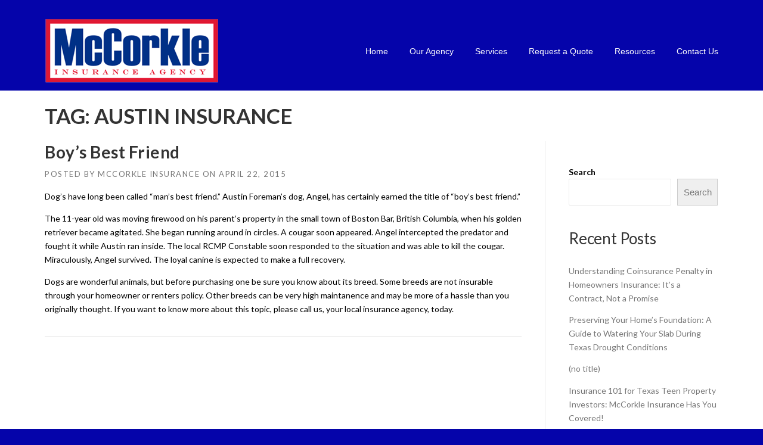

--- FILE ---
content_type: text/css
request_url: https://mccorkleins.com/wp-content/themes/construction/style.css?ver=6.6
body_size: 83591
content:
/*
Theme Name: Construction
Theme URI: https://wpcharming.com
Author: WPCharming
Author URI: https://wpcharming.com
Description: Construction and Building Business WordPress Theme
Version: 3.2
License: GNU General Public License v2 or later
License URI: http://www.gnu.org/licenses/gpl-2.0.html
Text Domain: wpcharming
Tags:two-columns, left-sidebar, right-sidebar, custom-background, custom-colors, custom-header, custom-menu, featured-image-header, featured-images, flexible-header, full-width-template, sticky-post, theme-options, threaded-comments, translation-ready
*/
/*--------------------------------------------------------------
>>> TABLE OF CONTENTS: 
----------------------------------------------------------------
1.0 Reset
2.0 Document
3.0 Layout
4.0 Elements
5.0 Posts
6.0 Pages
7.0 Widgets
8.0 Supports

--------------------------------------------------------------*/
/*--------------------------------------------------------------
1.0 Reset
--------------------------------------------------------------*/
html {
  -ms-text-size-adjust: 100%;
  -webkit-text-size-adjust: 100%; }

body {
  line-height: 1;
  margin: 0;
  padding: 0; }

article,
aside,
details,
figcaption,
figure,
footer,
header,
hgroup,
main,
nav,
section,
summary {
  display: block; }

a:focus {
  outline: none; }

a:active,
a:hover {
  outline: 0; }

a img {
  border: 0; }

audio,
canvas,
progress,
video {
  display: inline-block;
  vertical-align: baseline; }

audio:not([controls]) {
  display: none;
  height: 0; }

[hidden],
template {
  display: none; }

abbr[title] {
  border-bottom: 1px dotted; }

b,
strong {
  font-weight: bold; }

dfn {
  font-style: italic; }

small {
  font-size: 80%; }

sub,
sup {
  font-size: 75%;
  height: 0;
  line-height: 0;
  position: relative;
  vertical-align: baseline; }

sup {
  bottom: 1ex; }

sub {
  top: .5ex; }

img {
  border: 0;
  -ms-interpolation-mode: bicubic; }

pre {
  overflow: auto; }

button,
input,
optgroup,
select,
textarea {
  color: inherit;
  font: inherit;
  margin: 0; }

button {
  overflow: visible; }

button,
select {
  text-transform: none; }

button,
html input[type="button"],
input[type="reset"],
input[type="submit"] {
  -webkit-appearance: button;
  cursor: pointer; }

input[type="search"] {
  -webkit-appearance: textfield;
  -webkit-box-sizing: content-box;
  -moz-box-sizing: content-box;
  box-sizing: content-box; }

input[type="search"]::-webkit-search-cancel-button,
input[type="search"]::-webkit-search-decoration {
  -webkit-appearance: none; }

button[disabled],
html input[disabled] {
  cursor: default; }

button::-moz-focus-inner,
input::-moz-focus-inner {
  border: 0;
  padding: 0; }

button,
input {
  line-height: normal;
  *overflow: visible; }

input[type="checkbox"],
input[type="radio"] {
  padding: 0; }

*,
*:before,
*:after {
  -webkit-box-sizing: border-box;
  -moz-box-sizing: border-box;
  box-sizing: border-box; }

legend {
  border: 0;
  padding: 0; }

textarea {
  overflow: auto; }

optgroup {
  font-weight: bold; }

table {
  border-collapse: collapse;
  border-spacing: 0; }

td,
th {
  padding: 0; }

.clearfix:after, .wpc-menu:after, .widget-area .widget_categories ul:after,
.widget-area .widget_archive ul:after,
.widget-area .widget_meta ul:after, .tagcloud:after {
  content: ".";
  display: block;
  height: 0;
  clear: both;
  visibility: hidden; }

.clearfix, .wpc-menu, .widget-area .widget_categories ul,
.widget-area .widget_archive ul,
.widget-area .widget_meta ul, .tagcloud {
  display: inline-block; }

.clearfix, .wpc-menu, .widget-area .widget_categories ul,
.widget-area .widget_archive ul,
.widget-area .widget_meta ul, .tagcloud {
  display: block; }

.clear, .container {
  zoom: 1; }
  .clear:before, .container:before, .clear:after, .container:after {
    display: table;
    content: ""; }
  .clear:after, .container:after {
    clear: both; }

.break, h1,
h2,
h3, #calendar_wrap caption,
h4,
h5,
h6, p, ul, ol, dl, blockquote, pre {
  word-break: break-word;
  word-wrap: break-word; }

.none {
  display: none; }

/*--------------------------------------------------------------
2.0 Document Setup
--------------------------------------------------------------*/
/*------------------------------
	2.1 Typography
------------------------------*/
html, body {
  margin: 0;
  padding: 0;
  height: 100%; }

body {
  background: #ffffff;
  height: 100%; }

.site {
  background: #FFFFFF;
  position: relative;
  overflow: hidden; }

body, button, input, select, textarea {
  font-family: "PT Sans", Helvetica, Arial, sans-serif;
  font-size: 15px;
  line-height: 1.7;
  color: #777777; }

pre,
code,
input,
textarea {
  font: inherit; }

::-moz-selection {
  background: #000000;
  color: #FFFFFF; }

::selection {
  background: #000000;
  color: #FFFFFF; }

/*------------------------------
	2.2 Links
------------------------------*/
a {
  color: #fab702;
  text-decoration: none; }
  a:hover {
    text-decoration: none; }

/*------------------------------
	2.3 Heading
------------------------------*/
h1,
h2,
h3,
#calendar_wrap caption,
h4,
h5,
h6 {
  clear: both;
  font-family: "Montserrat", Helvetica, Arial, sans-serif;
  font-weight: normal;
  margin-bottom: 20px;
  margin-top: 0;
  letter-spacing: -0.2px; }
  h1 a,
  h2 a,
  h3 a,
  #calendar_wrap caption a,
  h4 a,
  h5 a,
  h6 a {
    color: #333333;
    text-decoration: none; }

h1 {
  line-height: 1.3;
  font-size: 30px; }
  @media screen and (min-width: 790px) {
    h1 {
      font-size: 35px; } }
  h1 span {
    font-weight: bold; }

h2 {
  line-height: 1.2;
  font-size: 23px; }
  @media screen and (min-width: 790px) {
    h2 {
      font-size: 26px; } }


h3,
#calendar_wrap caption {
  font-size: 20px; }

h4 {
  font-weight: normal;
  font-size: 18px;
  margin-bottom: 12px; }

h5 {
  text-transform: uppercase;
  font-size: 15px; }

h6 {
  font-weight: normal;
  text-transform: uppercase;
  font-size: 13px; }

/*------------------------------
	2.4 Base
------------------------------*/
ul, ol, dl, p, details, address, .vcard, figure, pre, fieldset, table, dt, dd, hr {
  margin-bottom: 1em;
  margin-top: 0; }

/*------------------------------
	2.5 Content
------------------------------*/
img {
  height: auto;
  max-width: 100%;
  vertical-align: middle; }

b,
strong {
  font-weight: bold; }

blockquote {
  clear: both;
  margin: 20px 0; }
  blockquote p {
    font-style: italic; }
  blockquote cite {
    font-style: normal;
    margin-bottom: 20px;
    font-size: 13px; }

dfn,
cite,
em,
i {
  font-style: italic; }

figure {
  margin: 0; }

address {
  margin: 20px 0; }

hr {
  border: 0;
  border-top: 1px solid #e9e9e9;
  height: 1px;
  margin-bottom: 20px; }

tt,
kbd,
pre,
code,
samp,
var {
  font-family: Monaco, Consolas, "Andale Mono", "DejaVu Sans Mono", monospace;
  background-color: #e9e9e9;
  padding: 5px 7px;
  -webkit-border-radius: 2px;
  -moz-border-radius: 2px;
  border-radius: 2px; }

pre {
  overflow: auto;
  white-space: pre-wrap;
  max-width: 100%;
  line-height: 1.7;
  margin: 20px 0;
  padding: 20px; }

details summary {
  font-weight: bold;
  margin-bottom: 20px; }

details :focus {
  outline: none; }

abbr,
acronym,
dfn {
  cursor: help;
  font-size: .95em;
  text-transform: uppercase;
  border-bottom: 1px dotted #e9e9e9;
  letter-spacing: 1px; }

mark {
  background-color: #fff9c0;
  text-decoration: none; }

small {
  font-size: 75%; }

big {
  font-size: 125%; }

ul, ol {
  padding-left: 20px; }

ul {
  list-style: disc; }

ol {
  list-style: decimal; }

ul li, ol li {
  margin: 8px 0; }

dt {
  font-weight: bold; }

dd {
  margin: 0 20px 20px; }

/*------------------------------
	2.6 Table
------------------------------*/
table {
  width: 100%;
  margin-bottom: 20px;
  border: 1px solid #e9e9e9;
  border-collapse: collapse;
  border-spacing: 0; }

table > thead > tr > th,
table > tbody > tr > th,
table > tfoot > tr > th,
table > thead > tr > td,
table > tbody > tr > td,
table > tfoot > tr > td {
  border: 1px solid #e9e9e9;
  line-height: 1.42857;
  padding: 5px;
  vertical-align: middle;
  text-align: center; }

table > thead > tr > th, table > thead > tr > td {
  border-bottom-width: 2px; }

table th {
  font-size: 14px;
  letter-spacing: 2px;
  text-transform: uppercase; }

/*------------------------------
	2.7 Form
------------------------------*/
fieldset {
  padding: 20px;
  border: 1px solid #e9e9e9; }

input[type="reset"], input[type="submit"], input[type="submit"] {
  cursor: pointer;
  background: #fab702;
  border: none;
  display: inline-block;
  color: #FFFFFF;
  letter-spacing: 1px;
  text-transform: uppercase;
  line-height: 1;
  text-align: center;
  padding: 17px 23px 15px 23px;
  -webkit-border-radius: 2px;
  -moz-border-radius: 2px;
  border-radius: 2px;
  box-shadow: 0 -1px 0 0 rgba(0, 0, 0, 0.1) inset;
  margin: 3px 0;
  text-decoration: none;
  font-weight: 600;
  font-size: 13px; }
  input[type="reset"]:hover, input[type="submit"]:hover, input[type="submit"]:hover {
    opacity: 0.8; }

input[type="button"]:hover, input[type="button"]:focus, input[type="reset"]:hover,
input[type="reset"]:focus, input[type="submit"]:hover, input[type="submit"]:focus,
button:hover, button:focus {
  cursor: pointer; }

textarea {
  resize: vertical; }

select {
  max-width: 100%;
  overflow: auto;
  vertical-align: top;
  outline: none;
  border: 1px solid #e9e9e9;
  padding: 10px; }

textarea,
input[type="date"],
input[type="datetime"],
input[type="datetime-local"],
input[type="email"],
input[type="month"],
input[type="number"],
input[type="password"],
input[type="search"],
input[type="tel"],
input[type="text"],
input[type="time"],
input[type="url"],
input[type="week"] {
  cursor: pointer;
  max-width: 100%;
  background-color: transparent;
  border: 1px solid #e9e9e9;
  -webkit-appearance: none;
  padding: 10px 15.38462px;
  -webkit-border-radius: 2px;
  -moz-border-radius: 2px;
  border-radius: 2px; }
  textarea:focus,
  input[type="date"]:focus,
  input[type="datetime"]:focus,
  input[type="datetime-local"]:focus,
  input[type="email"]:focus,
  input[type="month"]:focus,
  input[type="number"]:focus,
  input[type="password"]:focus,
  input[type="search"]:focus,
  input[type="tel"]:focus,
  input[type="text"]:focus,
  input[type="time"]:focus,
  input[type="url"]:focus,
  input[type="week"]:focus {
    outline: none;
    border-color: #fab702; }

button::-moz-focus-inner {
  border: 0;
  padding: 0; }

input[type="radio"], input[type="checkbox"] {
  margin: 0 10px; }

input, textarea, input[type="submit"]:focus {
  outline: 0 none; }

/*------------------------------
	2.8 Accessibility
------------------------------*/
/* Text meant only for screen readers */
.screen-reader-text {
  clip: rect(1px, 1px, 1px, 1px);
  position: absolute !important; }

.screen-reader-text:hover,
.screen-reader-text:active,
.screen-reader-text:focus {
  background-color: #f8f9f9;
  -webkit-border-radius: 3px;
  -moz-border-radius: 3px;
  border-radius: 3px;
  clip: auto !important;
  color: #fab702;
  display: block;
  height: auto;
  left: 5px;
  line-height: normal;
  padding: 17px;
  text-decoration: none;
  top: 5px;
  width: auto;
  z-index: 100000;
  /* Above WP toolbar */ }

/*------------------------------
	2.9 Helper
------------------------------*/
.primary-color {
  color: #fab702; }

.secondary-color {
  color: #00aeef; }

.text-transform-none {
  text-transform: none !important; }
  .text-transform-none h1, .text-transform-none h2, .text-transform-none h3, .text-transform-none #calendar_wrap caption, #calendar_wrap .text-transform-none caption, .text-transform-none h4, .text-transform-none h5 {
    text-transform: none !important; }

.left {
  float: left; }

.right {
  float: right; }

.text-center {
  text-align: center; }

.text-right {
  text-align: right; }

/*--------------------------------------------------------------
3.0 Layout
--------------------------------------------------------------*/
.container {
  max-width: 1230px;
  margin: 0 auto;
  padding: 0px 30px;
  position: relative; }
  @media screen and (min-width: 790px) {
    .container {
      padding: 0px 50px; } }

.container.full-screen {
  width: 100% !important;
  max-width: 100% !important; }
  .container.full-screen .content-area {
    width: 100%; }

#primary {
  padding-bottom: 40px;
  padding-top: 40px; }

.home #primary {
  padding-bottom: 0px; }

#secondary {
  padding-bottom: 40px;
  padding-top: 0; }
  @media screen and (min-width: 790px) {
    #secondary {
      padding-top: 40px; } }

.content-area {
  width: 100%;
  float: none; }
  @media screen and (min-width: 790px) {
    .content-area {
      width: 74.33628%;
      float: left; } }

.sidebar {
  width: 100%;
  float: none; }
  @media screen and (min-width: 790px) {
    .sidebar {
      width: 25.66372%;
      float: left; } }

.page-fullwidth .content-area,
.page-template-template-fullwidth-php .content-area {
  float: none;
  width: 100%; }

.no-sidebar .content-area {
  width: 100%; }

@media screen and (min-width: 790px) {
  .left-sidebar .content-area {
    float: right;
    padding-left: 39px;
    border-left: 1px solid #e9e9e9;
    margin-right: 1px; }
  .left-sidebar .sidebar {
    padding-right: 39px;
    border-right: 1px solid #e9e9e9;
    margin-right: -1px; }
  .right-sidebar .content-area {
    padding-right: 39px;
    border-right: 1px solid #e9e9e9; }
  .right-sidebar .sidebar {
    padding-left: 39px;
    border-left: 1px solid #e9e9e9;
    margin-left: -1px; } }

.layout-boxed .site {
  max-width: 1230px;
  margin: 0 auto;
  box-shadow: 0px 0px 6px 1px rgba(0, 0, 0, 0.2); }

.grid-row {
  margin-left: -20px;
  margin-right: -20px; }

.grid-xs-1, .grid-sm-1, .grid-md-1, .grid-lg-1, .grid-xs-2, .grid-sm-2, .grid-md-2, .grid-lg-2, .grid-xs-3, .grid-sm-3, .grid-md-3, .grid-lg-3, .grid-xs-4, .grid-sm-4, .grid-md-4, .grid-lg-4, .grid-xs-5, .grid-sm-5, .grid-md-5, .grid-lg-5, .grid-xs-6, .grid-sm-6, .grid-md-6, .grid-lg-6, .grid-xs-7, .grid-sm-7, .grid-md-7, .grid-lg-7, .grid-xs-8, .grid-sm-8, .grid-md-8, .grid-lg-8, .grid-xs-9, .grid-sm-9, .grid-md-9, .grid-lg-9, .grid-xs-10, .grid-sm-10, .grid-md-10, .grid-lg-10, .grid-xs-11, .grid-sm-11, .grid-md-11, .grid-lg-11, .grid-xs-12, .grid-sm-12, .grid-md-12, .grid-lg-12 {
  position: relative;
  min-height: 1px;
  padding-left: 20px;
  padding-right: 20px; }

@media (min-width: 768px) {
  .grid-sm-1, .grid-sm-2, .grid-sm-3, .grid-sm-4, .grid-sm-5, .grid-sm-6, .grid-sm-7, .grid-sm-8, .grid-sm-9, .grid-sm-10, .grid-sm-11, .grid-sm-12 {
    float: left; }
  .grid-sm-12 {
    width: 100%; }
  .grid-sm-11 {
    width: 91.66666667%; }
  .grid-sm-10 {
    width: 83.33333333%; }
  .grid-sm-9 {
    width: 75%; }
  .grid-sm-8 {
    width: 66.66666667%; }
  .grid-sm-7 {
    width: 58.33333333%; }
  .grid-sm-6 {
    width: 50%; }
  .grid-sm-5 {
    width: 41.66666667%; }
  .grid-sm-4 {
    width: 33.33333333%; }
  .grid-sm-3 {
    width: 25%; }
  .grid-sm-2 {
    width: 16.66666667%; }
  .grid-sm-1 {
    width: 8.33333333%; } }

@media (min-width: 992px) {
  .grid-md-1, .grid-md-2, .grid-md-3, .grid-md-4, .grid-md-5, .grid-md-6, .grid-md-7, .grid-md-8, .grid-md-9, .grid-md-10, .grid-md-11, .grid-md-12 {
    float: left; }
  .grid-md-12 {
    width: 100%; }
  .grid-md-11 {
    width: 91.66666667%; }
  .grid-md-10 {
    width: 83.33333333%; }
  .grid-md-9 {
    width: 75%; }
  .grid-md-8 {
    width: 66.66666667%; }
  .grid-md-7 {
    width: 58.33333333%; }
  .grid-md-6 {
    width: 50%; }
  .grid-md-5 {
    width: 41.66666667%; }
  .grid-md-4 {
    width: 33.33333333%; }
  .grid-md-3 {
    width: 25%; }
  .grid-md-2 {
    width: 16.66666667%; }
  .grid-md-1 {
    width: 8.33333333%; } }

/*--------------------------------------------------------------
4.0 Elements
--------------------------------------------------------------*/
/*------------------------------
	4.1 Header
------------------------------*/
.site-header {
  padding: 30px 0px 0px 0px;
  position: relative;
  z-index: 99;
  width: 100%; }
  @media screen and (max-width: 1100px) {
    .site-header {
      padding-top: 15px; } }
  .site-header .site-branding {
    float: left; }
    @media screen and (max-width: 1100px) {
      .site-header .site-branding {
        float: left;
        width: 100%; } }
    @media screen and (max-width: 500px) {
      .site-header .site-branding {
        float: left;
        max-width: 80%; } }
    .site-header .site-branding .site-title {
      margin-bottom: 0px;
      font-size: 27px;
      font-weight: bold;
      margin-top: 0; }
  .site-header .header-right-wrap {
    float: right; }
    @media screen and (max-width: 1100px) {
      .site-header .header-right-wrap {
        float: none;
        width: 100%;
        padding: 0px 0px 30px; } }
    @media screen and (max-width: 500px) {
      .site-header .header-right-wrap {
        padding: 0px 0px 30px; } }
    .site-header .header-right-wrap .header-widget {
      margin-bottom: 15px;
      margin-top: 0px;
      float: none;
      display: block; }
      @media screen and (max-width: 1100px) {
        .site-header .header-right-wrap .header-widget {
          float: left;
          margin: 0px;
          display: none; } }
    @media screen and (max-width: 1100px) {
      .site-header .header-right-wrap .header-widget-mobile {
        display: block !important;
        position: absolute;
        width: 100%;
        left: 0;
        padding-left: 30px;
        background: #FFFFFF;
        border-top: 1px solid #e9e9e9;
        padding: 10px 20px; }
        .site-header .header-right-wrap .header-widget-mobile .extract-element {
          margin: 0px 30px 0px 0px;
          float: left; }
          .site-header .header-right-wrap .header-widget-mobile .extract-element .header-social a {
            margin: 0px 4px 0px 0px; } }
    @media screen and (max-width: 790px) {
      .site-header .header-right-wrap .header-widget-mobile .extract-element {
        margin: 0px 0px 0px 0px;
        float: left; }
        .site-header .header-right-wrap .header-widget-mobile .extract-element .header-social {
          display: none; }
          .site-header .header-right-wrap .header-widget-mobile .extract-element .header-social a {
            margin: 0px 3px 0px 0px; } }
    .site-header .header-right-wrap .extract-element {
      float: right;
      margin-left: 15px;
      font-size: 12px; }
      @media screen and (max-width: 1100px) {
        .site-header .header-right-wrap .extract-element {
          margin-left: 0px;
          margin-right: 15px; } }
      .site-header .header-right-wrap .extract-element .phone-text {
        font-family: "Montserrat", Helvetica, Arial, sans-serif;
        font-size: 15px;
        font-weight: normal;
        margin-left: 2px;
        letter-spacing: 0.5px;
        color: #fab702; }
    .site-header .header-right-wrap .header-social a {
      margin-left: 3px; }
      .site-header .header-right-wrap .header-social a i {
        padding: 0;
        border-radius: 50%;
        font-size: 1.20em;
        line-height: 1.6em;
        height: 1.8em;
        width: 1.8em;
        text-align: center;
        border: 1px solid #DDDDDD;
        color: #999999; }
        .site-header .header-right-wrap .header-social a i:hover {
          color: #222222;
          border-color: #222222; }

.header-transparent .site-header {
  border-bottom: none;
  position: absolute;
  background: linear-gradient(180deg, rgba(0, 0, 0, 0.5) 0px, transparent 95%);
  color: #777777; }
  .header-transparent .site-header .header-text {
    opacity: 0.7; }

@media screen and (min-width: 1100px) {
  .header-transparent .header-right-wrap {
    color: #FFFFFF; }
    .header-transparent .header-right-wrap .extract-element .phone-text {
      color: #fab702; }
    .header-transparent .header-right-wrap .header-social a i {
      border-color: #ffffff;
      color: #FFFFFF; }
      .header-transparent .header-right-wrap .header-social a i:hover {
        background: #FFFFFF;
        color: #222222;
        border-color: #ffffff; } }

@media screen and (min-width: 1100px) {
  .header-transparent .wpc-menu a:hover {
    opacity: 1;
    color: #FFFFFF; }
  .header-transparent .wpc-menu > li > a {
    color: #ffffff;
    opacity: 0.7; }
  .header-transparent .wpc-menu > li.current-menu-item > a, .header-transparent .wpc-menu > li.current-menu-ancestor > a {
    opacity: 1;
    color: #FFFFFF; }
  .header-transparent .page-header-wrap h1, .header-transparent .page-subtitle {
    text-shadow: 1px 1px 1px #000; } }

.header-transparent #nav-toggle {
  color: #FFFFFF; }

@media screen and (max-width: 1100px) {
  .header-transparent .wpc-menu.wpc-menu-mobile > li > a {
    opacity: 1; } }

/* Header Topbar
------------------------------*/
.header-topbar .site-header {
  padding-top: 35px; }

.header-topbar .wpc-menu > li > a {
  padding-bottom: 35px; }

.header-topbar .site-header .site-branding {
  margin-top: 0px; }

.header-topbar #nav-toggle {
  top: 4px; }

/* Header Centered
------------------------------*/
@media screen and (min-width: 1100px) {
  .header-centered .site-header .container {
    max-width: 100%;
    width: 100%;
    padding: 0px; } }

.header-centered .site-header .header-right-wrap {
  float: none;
  width: 100%;
  display: block;
  text-align: center; }

.header-centered .site-header {
  padding-top: 35px; }

.header-centered .site-header .site-branding {
  margin-top: 0px;
  float: none;
  display: block;
  text-align: center;
  margin-bottom: 35px; }
  @media screen and (max-width: 1100px) {
    .header-centered .site-header .site-branding {
      margin-bottom: 0px;
      float: left;
      text-align: left; } }

.header-centered .wpc-menu {
  float: none;
  border-top: 1px solid #e9e9e9; }
  .header-centered .wpc-menu ul li {
    text-align: left; }

.header-centered .wpc-menu > li {
  float: none;
  display: inline-block; }

.header-centered #nav-toggle {
  top: 4px; }

.header-centered .wpc-menu > li > a {
  padding-bottom: 25px;
  padding-top: 23px; }

/* Top Bar
------------------------------*/
.site-topbar {
  font-size: 12px;
  font-family: "Montserrat", Helvetica, Arial, sans-serif;
  background: #f8f9f9;
  border-bottom: 1px solid #e9e9e9;
  color: #888888; }
  .site-topbar a {
    color: #888888;
    text-decoration: none; }
    .site-topbar a:hover {
      color: #fab702; }
  @media screen and (max-width: 790px) {
    .site-topbar .container {
      padding: 0px; } }
  .site-topbar .widget {
    margin-bottom: 0px; }
    .site-topbar .widget a {
      color: #888888; }
      .site-topbar .widget a:hover {
        color: #fab702; }
    @media screen and (max-width: 790px) {
      .site-topbar .widget {
        display: block;
        width: 100%;
        text-align: center;
        border-top: 1px solid #e9e9e9;
        margin: 0px; } }
  .site-topbar .topbar-highlight {
    letter-spacing: 0.5px; }
  .site-topbar .topbar-left {
    float: left; }
    @media screen and (max-width: 790px) {
      .site-topbar .topbar-left {
        float: none; } }
    .site-topbar .topbar-left ul li a {
      margin-right: 20px; }
    .site-topbar .topbar-left .topbar-widget {
      padding-right: 15px;
      margin-right: 15px;
      float: left;
      border-right: 1px solid #e9e9e9; }
      .site-topbar .topbar-left .topbar-widget:first-child {
        border-left: 1px solid #e9e9e9;
        padding-left: 15px; }
    .site-topbar .topbar-left .topbar-address, .site-topbar .topbar-left .topbar-phone, .site-topbar .topbar-left a.topbar-button {
      margin-right: 15px; }
  .site-topbar .topbar-right {
    float: right; }
    @media screen and (max-width: 790px) {
      .site-topbar .topbar-right {
        float: none; } }
    .site-topbar .topbar-right ul li a {
      margin-left: 20px; }
    .site-topbar .topbar-right .topbar-widget {
      padding-left: 15px;
      margin-left: 15px;
      float: right;
      border-left: 1px solid #e9e9e9; }
      .site-topbar .topbar-right .topbar-widget:first-child {
        border-right: 1px solid #e9e9e9;
        padding-right: 15px; }
    .site-topbar .topbar-right .topbar-address, .site-topbar .topbar-right .topbar-phone, .site-topbar .topbar-right a.topbar-button {
      margin-left: 15px; }
  .site-topbar .widgettitle {
    display: none; }
  .site-topbar .topbar-widget {
    padding: 12px 0px 12px; }
    @media screen and (min-width: 790px) {
      .site-topbar .topbar-widget {
        float: none; } }
  .site-topbar .widget.widget_nav_menu ul {
    list-style: none;
    margin: 0;
    padding: 0; }
    .site-topbar .widget.widget_nav_menu ul li {
      display: inline-block;
      margin: 0;
      padding: 0; }
  .site-topbar .topbar-social a {
    margin: 0px 7px;
    font-size: 15px;
    line-height: 1; }
  .site-topbar .search-form {
    margin-bottom: 0px; }
    .site-topbar .search-form .search-field {
      float: none;
      padding: 3px 7px 5px;
      font-size: 10px;
      margin: -6px 0px;
      width: auto;
      border-color: #e9e9e9; }

@media screen and (min-width: 1100px) {
  .site-header.fixed-on {
    width: 100%;
    z-index: 80; }
  .header-normal .site-header.fixed-on {
    background-color: rgba(255, 255, 255, 0.99); }
  .site-header.header-fixed {
    position: fixed;
    width: 100%;
    top: 0;
    left: 0;
    box-shadow: 0 1px 3px rgba(0, 0, 0, 0.08);
    transition: all 0.5s ease;
    z-index: 100;
    background: rgba(255, 255, 255, 0.99);
    padding-top: 15px; }
    .site-header.header-fixed .wpc-menu > li > a {
      padding-bottom: 15px;
      transition: all 0.5s ease; }
  .header-transparent .site-header.fixed-on {
    background: linear-gradient(180deg, rgba(0, 0, 0, 0.5) 0px, transparent 95%); }
  .header-transparent .site-header.header-fixed {
    background: rgba(0, 0, 0, 0.8); }
  .header-topbar .site-header.header-fixed {
    padding-top: 22px;
    transition: all 0.5s ease; }
    .header-topbar .site-header.header-fixed .wpc-menu > li > a {
      padding-bottom: 25px;
      transition: all 0.5s ease; }
  .header-centered .site-header.header-fixed {
    padding-top: 0px; }
    .header-centered .site-header.header-fixed .site-branding {
      display: none; }
    .header-centered .site-header.header-fixed .wpc-menu > li > a {
      padding-bottom: 25px;
      transition: all 0.5s ease; } }

@media screen and (max-width: 1100px) {
  .site-content {
    padding-top: 0px !important; } }

/* Primary Navigation
------------------------------*/
.main-navigation {
  position: relative;
  z-index: 100; }
  @media screen and (max-width: 1100px) {
    .main-navigation {
      float: right; } }
  @media screen and (max-width: 400px) {
    .main-navigation {
      float: none; }
      .main-navigation #nav-toggle {
        display: block;
        text-align: center; } }

.wpc-menu, .wpc-menu * {
  margin: 0;
  padding: 0;
  list-style: none; }

.wpc-menu {
  float: right; }
  .wpc-menu ul {
    position: absolute;
    display: none;
    top: 100%;
    left: 0;
    z-index: 99; }
  .wpc-menu ul ul {
    top: 0;
    left: 100%; }
  .wpc-menu li {
    position: relative; }
  .wpc-menu > li {
    float: left; }
  .wpc-menu li:hover > ul, .wpc-menu li.sfHover > ul {
    display: block; }
  .wpc-menu a {
    display: block;
    position: relative; }

.wpc-menu ul {
  min-width: 12em;
  *width: 12em;
  box-shadow: 0 9px 14px rgba(0, 0, 0, 0.1); }

.wpc-menu li {
  white-space: nowrap;
  *white-space: normal;
  -webkit-transition: background .2s;
  transition: background .2s; }

.wpc-menu li:hover,
.wpc-menu li.sfHover {
  -webkit-transition: none;
  transition: none; }

.wpc-menu a {
  color: #999999;
  font-family: "Montserrat", Helvetica, Arial, sans-serif;
  padding: 0px 18px 30px;
  font-size: 14px;
  font-weight: 500;
  text-decoration: none;
  zoom: 1; }
  .wpc-menu a:hover {
    color: #fab702; }

.wpc-menu ul li a {
  padding: 8px 18px;
  color: #999999;
  font-size: 13px;
  text-transform: none;
  background: #ffffff; }
  .wpc-menu ul li a:hover {
    background: #fab702;
    color: #ffffff; }

.wpc-menu ul li.current-menu-item > a {
  background: #fab702;
  color: #ffffff; }

.wpc-menu > li:last-child > a {
  padding-right: 0px; }

.wpc-menu > li.current-menu-item > a, .wpc-menu > li.current-menu-ancestor > a {
  color: #fab702; }

@media screen and (min-width: 1100px) {
  .wpc-menu ul li.menu-item-has-children > a {
    padding-right: 28px;
    *padding-right: 22px; }
  .wpc-menu ul li.menu-item-has-children > a:after {
    content: "";
    position: absolute;
    top: 50%;
    right: 10px;
    margin-top: -14px;
    height: 0;
    width: 0;
    border: 4px solid transparent;
    border-top-color: #eeeeee;
    border-top-color: rgba(0, 0, 0, 0.3); }
  .wpc-menu > li > li.menu-item-has-children > a:focus:after,
  .wpc-menu > li:hover > li.menu-item-has-children > a:after,
  .wpc-menu > .sfHover > li.menu-item-has-children > a:after {
    border-top-color: white; }
  .wpc-menu ul li.menu-item-has-children > a:after {
    margin-top: -3px;
    margin-right: 0px;
    border-color: transparent;
    border-left-color: #dddddd;
    border-left-color: rgba(0, 0, 0, 0.2); }
  .wpc-menu ul li > li.menu-item-has-children > a:focus:after,
  .wpc-menu ul li:hover > li.menu-item-has-children > a:after,
  .wpc-menu ul .sfHover > li.menu-item-has-children > a:after {
    border-left-color: white; } }

/* Responsive Mobile Navigation
------------------------------*/
#nav-toggle {
  display: none;
  font-size: 22px;
  cursor: pointer;
  color: #222222;
  line-height: 1;
  margin-top: -1px;
  position: absolute;
  top: 23px;
  right: 30px; }

.nav-toggle-subarrow {
  display: none; }

@media screen and (max-width: 1100px) {
  .main-navigation {
    position: static; }
  .main-navigation .wpc-menu {
    width: 100% !important;
    display: none; }
  .wpc-menu.wpc-menu-mobile {
    display: block !important;
    position: absolute !important;
    right: 0;
    width: 100%;
    background: transparent;
    z-index: 100;
    border-bottom: 1px solid #e9e9e9; }
    .wpc-menu.wpc-menu-mobile > li > a {
      padding: 12px 20px; }
    .wpc-menu.wpc-menu-mobile ul {
      box-shadow: none;
      padding-bottom: 0;
      position: static !important;
      display: none !important; }
      .wpc-menu.wpc-menu-mobile ul li:last-child {
        border-bottom: none; }
      .wpc-menu.wpc-menu-mobile ul li a {
        padding: 12px 35px; }
        .wpc-menu.wpc-menu-mobile ul li a:hover {
          background: transparent; }
      .wpc-menu.wpc-menu-mobile ul li li a {
        padding: 12px 70px; }
      .wpc-menu.wpc-menu-mobile ul li li li a {
        padding: 12px 105px; }
    .wpc-menu.wpc-menu-mobile li {
      background: #FFFFFF;
      border-top: 1px solid #e9e9e9;
      float: none !important;
      display: block !important;
      width: 100% !important; }
    .wpc-menu.wpc-menu-mobile li.current-menu-item > a {
      color: #000000;
      background: #FFFFFF; }
    .wpc-menu.wpc-menu-mobile a {
      color: #777777; }
      .wpc-menu.wpc-menu-mobile a:hover {
        color: #000000; }
    .wpc-menu.wpc-menu-mobile .nav-toggle-subarrow {
      display: block;
      color: #999999;
      font-weight: normal;
      position: absolute;
      top: 0;
      right: 0;
      cursor: pointer;
      text-align: center;
      padding: 6px 20px 7px;
      z-index: 10;
      font-size: 22px; }
    .wpc-menu.wpc-menu-mobile .nav-toggle-dropdown > .nav-toggle-subarrow .fa-angle-down:before {
      content: "\f106" !important; }
    .wpc-menu.wpc-menu-mobile .nav-toggle-dropdown > ul {
      display: block !important; }
  #nav-toggle {
    display: inline-block; }
  .nav-toggle-active i {
    color: #fab702; }
  .nav-toggle-active i.fa-bars:before {
    content: "\f00d" !important; } }

/*------------------------------
	4.2 Content
------------------------------*/
/* Content elements
------------------------------*/
.blog .hentry, .archive .hentry, .search .hentry {
  margin-bottom: 40px;
  padding-bottom: 20px;
  border-bottom: 1px solid #e9e9e9; }

.hentry.sticky {
  padding: 30px;
  background: #f8f9f9;
  -webkit-border-radius: 3px;
  -moz-border-radius: 3px;
  border-radius: 3px; }
  .hentry.sticky .post-thumbnail img {
    -webkit-border-radius: 3px;
    -moz-border-radius: 3px;
    border-radius: 3px; }

.more-link {
  font-size: 12px;
  font-weight: bold;
  letter-spacing: 1.5px;
  text-transform: uppercase;
  text-decoration: none;
  display: inline-block;
  padding-top: 10px; }
  .more-link:hover {
    text-decoration: underline; }

.single .hentry {
  margin-bottom: 20px; }

.loop-pagination {
  display: inline-block;
  margin-bottom: 20px; }
  .loop-pagination a, .loop-pagination span {
    padding: 6px 13px 7px;
    background: #BBBBBB;
    color: #FFFFFF !important;
    -webkit-border-radius: 2px;
    -moz-border-radius: 2px;
    border-radius: 2px;
    text-decoration: none; }
    .loop-pagination a:hover, .loop-pagination span:hover {
      background: #fab702; }
  .loop-pagination a.current, .loop-pagination span.current {
    background: #fab702; }

/* Page & Archive Title */
.page-header .page-title, .archive-title {
  font-size: 25px;
  padding-bottom: 20px;
  margin-bottom: 40px;
  border-bottom: 1px solid #e9e9e9;
  text-transform: uppercase; }

/*------------------------------
	4.3 Sidebar
------------------------------*/
.widget-area ul {
  list-style: none;
  padding-left: 0; }

.widget-area a {
  text-decoration: none; }

/*------------------------------
	4.4 Footer
------------------------------*/
.site-footer {
  padding: 0px 0 0px;
  background: #111111;
  color: #999999;
  font-size: 13px; }
  .site-footer a, .site-footer .widget a {
    color: #dddddd; }
    .site-footer a:hover, .site-footer .widget a:hover {
      color: #FFFFFF;
      text-decoration: underline; }
  .site-footer .widget {
    font-size: 13px;
    line-height: 1.8; }
  .site-footer table > thead > tr > th, .site-footer table > tbody > tr > th, .site-footer table > tfoot > tr > th, .site-footer table > thead > tr > td, .site-footer table > tbody > tr > td, .site-footer table > tfoot > tr > td {
    border-color: rgba(255, 255, 255, 0.3); }
  .site-footer textarea, .site-footer input[type="date"], .site-footer input[type="datetime"], .site-footer input[type="datetime-local"], .site-footer input[type="email"], .site-footer input[type="month"], .site-footer input[type="number"], .site-footer input[type="password"], .site-footer input[type="search"], .site-footer input[type="tel"], .site-footer input[type="text"], .site-footer input[type="time"], .site-footer input[type="url"], .site-footer input[type="week"] {
    border-color: rgba(255, 255, 255, 0.3); }

.footer-1-columns .footer-column {
  width: 100%; }

.footer-2-columns .footer-column {
  width: 100%; }

@media screen and (min-width: 790px) {
  .footer-2-columns .footer-column {
    width: 47.96748%;
    float: left;
    margin-right: 4.06504%; }
  .footer-2-columns .footer-2 {
    margin-right: 0; } }

.footer-3-columns .footer-column {
  width: 100%; }

@media screen and (min-width: 790px) {
  .footer-3-columns .footer-column {
    width: 47.96748%;
    float: left;
    margin-right: 4.06504%; }
  .footer-3-columns .footer-2 {
    margin-right: 0; } }

@media screen and (min-width: 1100px) {
  .footer-3-columns .footer-column {
    width: 30.62331%;
    float: left;
    margin-right: 4.06504%; }
  .footer-3-columns .footer-3 {
    margin-right: 0; } }

.footer-4-columns .footer-column {
  width: 100%; }

@media screen and (min-width: 790px) {
  .footer-4-columns .footer-column {
    width: 47.96748%;
    float: left;
    margin-right: 4.06504%; }
  .footer-4-columns .footer-2, .footer-4-columns .footer-4 {
    margin-right: 0; } }

@media screen and (min-width: 1100px) {
  .footer-4-columns .footer-column {
    width: 21.95122%;
    float: left;
    margin-right: 4.06504%; }
  .footer-4-columns .footer-4 {
    margin-right: 0; } }

.site-footer .footer-columns {
  padding: 40px 0px; }
  .site-footer .footer-columns .footer-column .widget {
    padding-bottom: 0;
    margin-bottom: 30px;
    border: none; }
    @media screen and (min-width: 790px) {
      .site-footer .footer-columns .footer-column .widget {
        margin-bottom: 30px; }
        .site-footer .footer-columns .footer-column .widget:last-child {
          margin-bottom: 0px; } }
    .site-footer .footer-columns .footer-column .widget .widget-title {
      color: #eeeeee;
      font-size: 15px;
      text-transform: uppercase;
      margin-bottom: 20px;
      letter-spacing: -0.1px;
      font-weight: 500; }
  .site-footer .footer-columns .widget_nav_menu ul ul, .site-footer .footer-columns .widget_nav_menu ul ul ul {
    padding: 0px; }
  .site-footer .footer-columns .widget_nav_menu ul li {
    padding: 0; }
    .site-footer .footer-columns .widget_nav_menu ul li a {
      display: block;
      padding: 5px 10px 9px 17px;
      position: relative;
      border-bottom: 1px dotted rgba(255, 255, 255, 0.1); }
      .site-footer .footer-columns .widget_nav_menu ul li a:before {
        content: "\f105";
        font-family: FontAwesome;
        font-size: 10px;
        display: block;
        position: absolute;
        left: 0;
        top: 8px; }
  .site-footer .footer-columns .widget_nav_menu #menu-footer-widget-menu {
    margin-top: -7px; }
    .site-footer .footer-columns .widget_nav_menu #menu-footer-widget-menu li {
      float: left;
      margin-bottom: 0;
      width: 50%;
      padding: 8px 0px; }
      .site-footer .footer-columns .widget_nav_menu #menu-footer-widget-menu li a {
        display: unset;
        padding: 0;
        border: none; }
        .site-footer .footer-columns .widget_nav_menu #menu-footer-widget-menu li a:before {
          content: none; }
  .site-footer .footer-columns .widget_wpc_posts ul li {
    background: rgba(255, 255, 255, 0.03); }
  .site-footer .footer-columns .contact-info-item .contact-text {
    width: 30px; }
    .site-footer .footer-columns .contact-info-item .contact-text i {
      font-size: 16px; }
    .site-footer .footer-columns .contact-info-item .contact-text i.fa-envelope {
      font-size: 12px;
      position: relative;
      top: -3px; }
    .site-footer .footer-columns .contact-info-item .contact-text i.fa-fax {
      font-size: 14px;
      position: relative;
      top: -3px; }
  .site-footer .footer-columns .contact-info-item .contact-value {
    margin-left: 35px; }
  .site-footer .footer-columns .contact-info-box img {
    margin-bottom: 30px; }
  .site-footer .footer-columns ul.hours li {
    border-top: 1px dotted rgba(255, 255, 255, 0.1); }
  .site-footer .footer-columns ul.hours li:first-child {
    border-top: none; }
  .site-footer .footer-columns ul.hours span {
    float: right;
    font-weight: bold; }

.site-info-wrapper {
  background: #222222;
  border-top: 1px solid #333333;
  padding: 20px 0px;
  font-size: 12px; }
  .site-info-wrapper .site-info .copy_text {
    float: none;
    text-align: center;
    font-size: 13px;
    margin-bottom: 30px; }
    @media screen and (min-width: 790px) {
      .site-info-wrapper .site-info .copy_text {
        float: left;
        margin-bottom: 0px;
        text-align: left; } }
    .site-info-wrapper .site-info .copy_text a {
      text-decoration: none; }
      .site-info-wrapper .site-info .copy_text a:hover {
        text-decoration: underline; }
  .site-info-wrapper .site-info .footer-menu {
    float: none;
    text-align: center; }
    @media screen and (min-width: 790px) {
      .site-info-wrapper .site-info .footer-menu {
        float: right;
        text-align: left; } }
    .site-info-wrapper .site-info .footer-menu ul {
      padding: 0;
      margin: 0;
      list-style: none; }
      .site-info-wrapper .site-info .footer-menu ul li {
        padding: 0;
        margin: 0;
        display: inline-block;
        line-height: 1; }
        .site-info-wrapper .site-info .footer-menu ul li a {
          float: left;
          margin-left: 15px;
          text-decoration: none;
          font-size: 12px; }
          .site-info-wrapper .site-info .footer-menu ul li a:hover {
            text-decoration: underline; }

.footer-social {
  float: left;
  padding: 10px 18.5px;
  color: #FFFFFF;
  background: #fab702;
  margin-top: -16px;
  position: relative; }
  .footer-social label {
    font-size: 13px;
    margin-right: 10px;
    color: #222222; }
  .footer-social:after {
    border-right: 9px solid #777777;
    border-top: 16px solid transparent;
    content: "";
    display: block;
    height: 0;
    left: -9px;
    position: absolute;
    top: 0; }
  .footer-social a {
    margin-right: 3px; }
    .footer-social a i {
      padding: 0;
      border-radius: 50%;
      font-size: 13px;
      line-height: 1.6em;
      height: 1.8em;
      width: 1.8em;
      text-align: center;
      border: 1px solid #222222;
      color: #222222; }
      .footer-social a i:hover {
        color: #FFFFFF;
        border-color: #FFFFFF; }

/* Client Logo Grid
------------------------------*/
.client-logo img {
  border: 1px solid #e9e9e9; }

.client-table img {
  width: 100%; }
  .client-table img:hover {
    opacity: 0.8; }

/* Back To Top
------------------------------*/
#btt {
  background: none repeat scroll #222222;
  opacity: 0.8;
  border: 1px solid #333333;
  border-radius: 2px;
  bottom: 21px;
  cursor: pointer;
  padding: 8px 15px;
  position: fixed;
  right: 20px;
  z-index: 50; }

/* Browser Suppport
------------------------------*/
.ie9 .site-header .header-right-wrap, .ie10 .site-header .header-right-wrap, .ie11 .site-header .header-right-wrap {
  float: none; }

/*--------------------------------------------------------------
5.0 Posts
--------------------------------------------------------------*/
/* Post Entry
------------------------------*/
.entry-title {
  font-size: 25px;
  margin-bottom: 7px;
  letter-spacing: 0.5px;
  font-weight: bold; }
  @media screen and (min-width: 790px) {
    .entry-title {
      font-size: 28px; } }
  .entry-title a:hover {
    text-decoration: underline; }

.single .entry-title {
  font-size: 32px; }

.post-thumbnail img {
  margin: 0 0 30px 0;
  display: block;
  -webkit-border-radius: 5px;
  -moz-border-radius: 5px;
  border-radius: 5px; }

/* Entry Content
------------------------------*/
.entry-content cite {
  display: block;
  margin-top: 10px; }
  .entry-content cite:before {
    content: "- "; }

.entry-content blockquote {
  padding: 20px 80px 20px 28px;
  position: relative;
  background: #f8f9f9;
  border-left: 3px solid #fab702;
  font-style: italic; }
  .entry-content blockquote p {
    margin: 0px;
    font-size: 16px; }

.entry-content ul, .entry-content ol {
  margin-left: 20px; }

.entry-content a {
  text-decoration: none; }
  .entry-content a:hover {
    text-decoration: underline; }

/* WordPress caption style
------------------------------*/
.wp-caption {
  max-width: 100%;
  font-style: italic;
  line-height: 1.35;
  margin-bottom: 30px; }
  .wp-caption img[class*="wp-image-"] {
    display: block;
    max-width: 98%; }
  .wp-caption .wp-caption-text {
    margin: 10px 0; }

.wp-caption-text,
.entry-thumbnail-caption,
.cycle-caption {
  font-style: italic;
  line-height: 1.35;
  font-size: 13px; }

.alignleft,
.entry-thumbnail.thumbnail {
  display: inline;
  float: left;
  margin-right: 50px; }

.alignright {
  display: inline;
  float: right;
  margin-left: 50px; }

.aligncenter {
  display: block;
  clear: both;
  margin-left: auto;
  margin-right: auto; }

.no-sidebar .alignwide {
  width: 100vw;
  max-width: 1230px;
  position: relative;
  left: 50%;
  transform: translateX(-50%);
  clear: both; }

.no-sidebar .alignfull {
  margin-left: calc(50% - 50vw);
  margin-right: calc(50% - 50vw);
  width: auto;
  max-width: 1000%; }

.no-sidebar .wp-block-image.alignfull img {
  width: 100vw; }

.wp-block-video video {
  max-width: 636px; }

.wp-block-image {
  margin-bottom: 1.5em; }
  .wp-block-image img {
    display: block; }

.wp-block-image.alignleft,
.wp-block-image.alignright {
  width: 100%; }

.wp-block-gallery:not(.components-placeholder) {
  margin: 1.5em auto; }

.wp-block-cover-text p {
  padding: 1.5em 14px; }

ul.wp-block-latest-posts.alignwide,
ul.wp-block-latest-posts.alignfull,
ul.wp-block-latest-posts.is-grid.alignwide,
ul.wp-block-latest-posts.is-grid.alignwide {
  padding: 0 14px; }

.wp-block-table {
  display: block;
  overflow-x: auto; }

.wp-block-table table {
  border-collapse: collapse;
  width: 100%; }

.wp-block-table td, .wp-block-table th {
  padding: .5em; }

.wp-block-embed {
  margin-bottom: 1.5em; }

.wp-block-quote.is-large {
  margin: 0 auto 16px; }

.wp-block-pullquote > p:first-child {
  margin-top: 0; }

.wp-block-separator {
  margin: 3em auto;
  padding: 0; }

img.wp-smiley {
  margin-bottom: 0;
  margin-top: 0;
  padding: 0;
  border: none; }

.gallery-caption {
  font-family: inherit; }

.bypostauthor {
  margin: 0; }

/* WordPress Gallery
------------------------------*/
.gallery {
  margin-right: -20px;
  margin-bottom: 20px; }
  .gallery .gallery-item {
    border-right: 20px solid transparent;
    border-bottom: 20px solid transparent; }
    .gallery .gallery-item .gallery-icon {
      margin-bottom: 0px; }
      .gallery .gallery-item .gallery-icon:hover {
        opacity: 0.7; }
    .gallery .gallery-item img {
      -webkit-border-radius: 3px;
      -moz-border-radius: 3px;
      border-radius: 3px; }

.single-post .gallery.gallery-columns-4,
.single-post .gallery.gallery-columns-5,
.single-post .gallery.gallery-columns-6,
.single-post .gallery.gallery-columns-7,
.single-post .gallery.gallery-columns-8,
.single-post .gallery.gallery-columns-9, .blog .gallery.gallery-columns-4,
.blog .gallery.gallery-columns-5,
.blog .gallery.gallery-columns-6,
.blog .gallery.gallery-columns-7,
.blog .gallery.gallery-columns-8,
.blog .gallery.gallery-columns-9 {
  margin-right: -10px;
  margin-bottom: 20px; }
  .single-post .gallery.gallery-columns-4 .gallery-item,
  .single-post .gallery.gallery-columns-5 .gallery-item,
  .single-post .gallery.gallery-columns-6 .gallery-item,
  .single-post .gallery.gallery-columns-7 .gallery-item,
  .single-post .gallery.gallery-columns-8 .gallery-item,
  .single-post .gallery.gallery-columns-9 .gallery-item, .blog .gallery.gallery-columns-4 .gallery-item,
  .blog .gallery.gallery-columns-5 .gallery-item,
  .blog .gallery.gallery-columns-6 .gallery-item,
  .blog .gallery.gallery-columns-7 .gallery-item,
  .blog .gallery.gallery-columns-8 .gallery-item,
  .blog .gallery.gallery-columns-9 .gallery-item {
    border-right: 10px solid transparent;
    border-bottom: 10px solid transparent; }
    .single-post .gallery.gallery-columns-4 .gallery-item .gallery-icon,
    .single-post .gallery.gallery-columns-5 .gallery-item .gallery-icon,
    .single-post .gallery.gallery-columns-6 .gallery-item .gallery-icon,
    .single-post .gallery.gallery-columns-7 .gallery-item .gallery-icon,
    .single-post .gallery.gallery-columns-8 .gallery-item .gallery-icon,
    .single-post .gallery.gallery-columns-9 .gallery-item .gallery-icon, .blog .gallery.gallery-columns-4 .gallery-item .gallery-icon,
    .blog .gallery.gallery-columns-5 .gallery-item .gallery-icon,
    .blog .gallery.gallery-columns-6 .gallery-item .gallery-icon,
    .blog .gallery.gallery-columns-7 .gallery-item .gallery-icon,
    .blog .gallery.gallery-columns-8 .gallery-item .gallery-icon,
    .blog .gallery.gallery-columns-9 .gallery-item .gallery-icon {
      margin-bottom: 0px; }

/* Entry meta
------------------------------*/
.entry-meta {
  display: inline-block;
  margin-bottom: 15px; }
  .entry-meta a, .entry-meta span {
    font-size: 13px;
    letter-spacing: 1.5px;
    text-transform: uppercase;
    text-decoration: none;
    color: #777777; }
  .entry-meta span.sep {
    margin: 0px 12.5px; }
  .entry-meta a:hover {
    text-decoration: underline; }
  .entry-meta .sticky-label {
    margin: 0px 0px 0px 12.5px;
    padding: 3px 6px;
    -webkit-border-radius: 3px;
    -moz-border-radius: 3px;
    border-radius: 3px;
    background: #f8f9f9;
    color: #FFFFFF; }
  .entry-meta i.fa {
    margin-right: 3px; }

.single .entry-meta {
  margin-bottom: 30px; }

/* Entry author
------------------------------*/
.entry-author {
  background: #f8f9f9;
  padding: 25px;
  margin: 40px 0px 40px; }
  .entry-author .entry-author-avatar {
    float: left;
    padding-right: 25px; }
    .entry-author .entry-author-avatar img {
      max-width: 85px;
      -webkit-border-radius: 3px;
      -moz-border-radius: 3px;
      border-radius: 3px;
      margin-top: 4px; }
  .entry-author .entry-author-byline {
    color: #777777;
    text-transform: uppercase;
    letter-spacing: 0.3px;
    font-size: 13px;
    margin-bottom: 6.66667px; }
    .entry-author .entry-author-byline a {
      text-decoration: none; }
  .entry-author .entry-author-bio {
    padding-left: 85px; }

/* Entry Footer
------------------------------*/
.entry-footer i.fa {
  float: left;
  color: #999999;
  margin: 6px 6px 0 0; }

.entry-footer .post-categories, .entry-footer .post-tags {
  list-style: none;
  padding: 0px;
  margin-bottom: 10px; }
  .entry-footer .post-categories li, .entry-footer .post-tags li {
    display: inline;
    margin: 0px; }
    .entry-footer .post-categories li a, .entry-footer .post-tags li a {
      color: #777777;
      font-size: 13px;
      text-decoration: none;
      position: relative; }
      .entry-footer .post-categories li a:hover, .entry-footer .post-tags li a:hover {
        color: #fab702; }
    .entry-footer .post-categories li:after, .entry-footer .post-tags li:after {
      content: ", ";
      color: #aaaaaa; }
    .entry-footer .post-categories li:last-child:after, .entry-footer .post-tags li:last-child:after {
      content: none; }

/* Comments
------------------------------*/
#comments .comments-title {
  margin-bottom: 20px;
  text-transform: uppercase;
  letter-spacing: 1.5px; }

#comments .comment-list {
  list-style: none;
  padding-left: 0px; }
  #comments .comment-list .pingback {
    border-bottom: 1px solid #e9e9e9;
    padding: 20px 0;
    margin: 0; }
    #comments .comment-list .pingback p {
      margin: 0px; }
  #comments .comment-list .pingback:last-child {
    margin-bottom: 40px; }

#comments .comment {
  list-style: none;
  margin: 30px 0; }
  #comments .comment .avatar {
    width: 60px;
    float: left;
    -webkit-border-radius: 3px;
    -moz-border-radius: 3px;
    border-radius: 3px; }
  #comments .comment .comment-wrapper {
    margin-left: 90px;
    padding: 25px 30px 15px 30px;
    background: #f8f9f9;
    position: relative; }
    #comments .comment .comment-wrapper:before {
      border-color: rgba(0, 0, 0, 0) #f6f7f9 rgba(0, 0, 0, 0) rgba(0, 0, 0, 0);
      border-style: solid;
      border-width: 0 10px 10px 0;
      content: "";
      height: 0;
      left: -9px;
      position: absolute;
      top: 0;
      width: 0; }
    #comments .comment .comment-wrapper .comment-meta .comment-time, #comments .comment .comment-wrapper .comment-meta .comment-reply-link, #comments .comment .comment-wrapper .comment-meta .comment-edit-link {
      color: #aaaaaa;
      text-transform: uppercase;
      letter-spacing: 0.3px;
      font-size: 11px; }
      #comments .comment .comment-wrapper .comment-meta .comment-time:hover, #comments .comment .comment-wrapper .comment-meta .comment-reply-link:hover, #comments .comment .comment-wrapper .comment-meta .comment-edit-link:hover {
        color: #fab702; }
      #comments .comment .comment-wrapper .comment-meta .comment-time:after, #comments .comment .comment-wrapper .comment-meta .comment-reply-link:after, #comments .comment .comment-wrapper .comment-meta .comment-edit-link:after {
        content: "/";
        padding: 0px 5px; }
    #comments .comment .comment-wrapper .comment-meta a:last-child:after {
      content: ""; }
    #comments .comment .comment-wrapper .comment-meta cite .fn {
      font-weight: bold;
      font-style: normal;
      margin-right: 5px;
      text-transform: uppercase;
      letter-spacing: 1.5px;
      font-size: 14px; }
    #comments .comment .comment-wrapper .comment-meta cite span {
      padding: 3px 10px;
      background: #e9e9e9;
      -webkit-border-radius: 4px;
      -moz-border-radius: 4px;
      border-radius: 4px;
      margin-right: 10px; }
    #comments .comment .comment-wrapper a {
      text-decoration: none; }
  #comments .comment .children {
    padding-left: 30px; }
    #comments .comment .children .children {
      padding-left: 30px; }
      #comments .comment .children .children .children {
        padding-left: 0px; }
  @media screen and (min-width: 790px) {
    #comments .comment .children {
      padding-left: 90px; }
      #comments .comment .children .children {
        padding-left: 90px; }
        #comments .comment .children .children .children {
          padding-left: 90px; } }

#comments .form-allowed-tags {
  display: none; }

#comments a {
  text-decoration: none; }
  #comments a:hover {
    text-decoration: underline; }

.right-sidebar .comment-respond textarea,
.left-sidebar .comment-respond textarea {
  width: 100%; }

/* Comment Form
------------------------------*/
#respond {
  padding-top: 20px; }
  #respond .comment-form label {
    display: block;
    margin-bottom: 4px; }
  #respond .form-allowed-tags {
    font-size: 12px; }
    #respond .form-allowed-tags code {
      background: none; }
  #respond .comment-reply-title {
    font-size: 18px;
    letter-spacing: 1.5px;
    margin-bottom: 20px;
    text-transform: uppercase; }
  #respond .comment-notes {
    display: none; }
  #respond label {
    font-size: 13px;
    text-transform: uppercase;
    letter-spacing: 1.5px; }

.full-screen .comments-area {
  max-width: 1130px;
  margin: 0 auto; }

/*--------------------------------------------------------------
6.0 Pages
--------------------------------------------------------------*/
/* Page Related
------------------------------*/
.page-title-wrap {
  border-bottom: 1px solid #e9e9e9;
  border-top: 1px solid #e9e9e9;
  padding: 40px 0px;
  background: #f8f9f9; }
  .page-title-wrap h1 {
    font-weight: bold;
    text-transform: uppercase; }
  .page-title-wrap * {
    margin-bottom: 0px; }
  .page-title-wrap a.btn {
    margin-right: 0px; }

.page-title-wrap-none {
  display: block;
  border-bottom: 1px solid #e9e9e9; }

@media screen and (max-width: 790px) {
  .page-title-has-button {
    text-align: center; }
    .page-title-has-button .left, .page-title-has-button .right {
      float: none;
      text-align: center; }
  .page-title-has-button .page-entry-title.left {
    float: none;
    display: block;
    margin-bottom: 30px; } }

.medium-heading-inverted {
  text-transform: uppercase;
  font-weight: normal;
  color: #FFFFFF;
  margin-bottom: 10px; }

.large-heading-inverted {
  margin-left: -2px;
  color: #FFFFFF;
  text-transform: uppercase; }

/* Pages Header
------------------------------*/
.page-header-wrap {
  position: relative;
  padding: 60px 0px;
  color: #CCCCCC;
  border-bottom: 1px solid #e9e9e9; }
  .page-header-wrap h1 {
    font-weight: bold;
    color: #FFFFFF;
    margin: -5px 0px 2px -2px;
    letter-spacing: -0.7px;
    font-size: 30px;
    line-height: 1.3;
    text-transform: uppercase;
    letter-spacing: 0; }
    @media screen and (min-width: 790px) {
      .page-header-wrap h1 {
        font-size: 45px; } }
  .page-header-wrap .page-subtitle {
    font-size: 17px;
    display: inline-block;
    font-weight: 300; }
  .page-header-wrap .container {
    z-index: 10; }
  .page-header-wrap .wpc_parallax_bg {
    background-size: cover; }

/* 404 - Not Found
------------------------------*/
.error404 .site-header, .error404 .site-footer, .error404 .footer-connect, .error404 .site-topbar {
  display: none; }

.error404, .error404 .site-content {
  background: #f1f1f1;
  width: 100%;
  height: 100%; }

.error-page-wrapper {
  width: 100%;
  display: block;
  margin: 0 auto;
  height: 100%;
  position: fixed;
  left: 0; }

.error-box-wrap {
  height: auto;
  width: 80%;
  position: absolute;
  top: 50%;
  left: 50%;
  transform: translate(-50%, -50%); }
  @media screen and (min-width: 500px) {
    .error-box-wrap {
      width: 60%; } }
  @media screen and (min-width: 790px) {
    .error-box-wrap {
      width: 50%; } }
  @media screen and (min-width: 1100px) {
    .error-box-wrap {
      width: 40%; } }

.heading-404 {
  font-size: 80px;
  font-family: Monaco, Consolas, "Andale Mono", "DejaVu Sans Mono", monospace;
  font-weight: 900;
  color: #fab702;
  letter-spacing: 2px; }
  .heading-404 i {
    margin-right: 20px; }
  @media screen and (min-width: 790px) {
    .heading-404 {
      letter-spacing: 20px;
      font-size: 120px; } }

.error-box {
  background: #FFFFFF;
  box-shadow: 0 1px 3px rgba(0, 0, 0, 0.13);
  overflow: hidden;
  padding: 30px 35px 10px; }
  .error-box h3, .error-box #calendar_wrap caption, #calendar_wrap .error-box caption {
    letter-spacing: 2px; }
    @media screen and (min-width: 790px) {
      .error-box h3, .error-box #calendar_wrap caption, #calendar_wrap .error-box caption {
        letter-spacing: 10px; } }
  .error-box p {
    margin-bottom: 30px; }

.error-action .error-previous {
  float: none;
  margin-bottom: 30px; }
  @media screen and (min-width: 1100px) {
    .error-action .error-previous {
      float: left; } }

.error-action .error-home {
  float: none;
  margin-bottom: 30px; }
  @media screen and (min-width: 1100px) {
    .error-action .error-home {
      float: right; } }

/* Grid Page
------------------------------*/
.grid-item {
  margin-bottom: 40px; }
  .grid-item .grid-thumbnail {
    margin-bottom: 20px; }
    .grid-item .grid-thumbnail img:hover {
      opacity: 0.9; }
  .grid-item .grid-title {
    margin-bottom: 10px; }
    .grid-item .grid-title a:hover {
      color: #fab702;
      text-decoration: none; }
  .grid-item .grid-more {
    text-transform: uppercase;
    text-decoration: none;
    font-weight: 600;
    font-size: 14px;
    letter-spacing: 0.3px; }
    .grid-item .grid-more:hover {
      text-decoration: underline; }

/* Single Portfolio
------------------------------*/
.portfolio-prev i,
.portfolio-next i {
  border: 2px solid #e9e9e9;
  color: #cccccc;
  font-size: 22px;
  height: 1.8em;
  line-height: 1.6em;
  padding: 0;
  text-align: center;
  width: 1.8em;
  margin-top: 4px;
  -webkit-border-radius: 2px;
  -moz-border-radius: 2px;
  border-radius: 2px; }
  .portfolio-prev i:hover,
  .portfolio-next i:hover {
    color: #555555;
    border-color: #aaaaaa; }

.portfolio-next {
  margin-left: 6px; }

/*--------------------------------------------------------------
7.0 Widgets
--------------------------------------------------------------*/
.widget {
  margin-bottom: 40px; }
  .widget:last-child {
    border-bottom: none; }

.search-form {
  margin-bottom: 20px; }

.widget-area .widget.widget_search .search-field {
  width: 88%; }

.widget-area .widget.widget_search .search-submit {
  display: none; }

#secondary .widget-title, .site-topbar .widget-title {
  font-weight: bold;
  font-size: 16px;
  margin-bottom: 20px;
  font-weight: 500;
  letter-spacing: 0.1px; }

.widget_calendar .widget-title {
  display: none; }

.widget_calendar #wp-calendar caption {
  font-weight: bold;
  font-size: 15px;
  margin-bottom: 20px;
  font-weight: 500; }

.widget-area .widget ul,
.widget-area .widget ol {
  padding-left: 0px;
  margin-bottom: 0px; }

.widget-area .widget ul li {
  list-style: none;
  margin: 0px;
  padding: 6.66667px 0; }
  .widget-area .widget ul li ul {
    padding-top: 13.33333px;
    padding-left: 20px; }
    .widget-area .widget ul li ul li {
      border-bottom: none; }
    .widget-area .widget ul li ul li:last-child {
      padding-bottom: 0px; }

.widget a {
  text-decoration: none;
  color: #777777; }
  .widget a:hover {
    color: #fab702; }

.widget.widget_rss li {
  margin-bottom: 15px !important; }
  .widget.widget_rss li a {
    display: block;
    font-size: 15px;
    font-weight: 600;
    margin-bottom: 1px; }
  .widget.widget_rss li .rss-date {
    font-size: 11px;
    letter-spacing: 0.5px;
    text-transform: uppercase;
    padding: 5px 0px;
    margin-bottom: 6px;
    display: block; }
  .widget.widget_rss li .rssSummary {
    margin-bottom: 10px; }
  .widget.widget_rss li cite {
    font-size: 10px;
    text-transform: uppercase;
    background: #333333;
    padding: 4px 7px;
    -webkit-border-radius: 2px;
    -moz-border-radius: 2px;
    border-radius: 2px;
    color: #FFFFFF; }

/* Calendar Widget */
#calendar_wrap caption {
  text-align: left; }

.widget #calendar_wrap a,
.widget_recent_comments a {
  color: #fab702; }
  .widget #calendar_wrap a:hover,
  .widget_recent_comments a:hover {
    text-decoration: underline; }

/* Eye catching post widget */
.widget_wpc_posts img {
  float: left;
  height: auto;
  margin-right: 18px;
  overflow: hidden;
  max-width: 50px;
  margin-top: 3px;
  -webkit-border-radius: 2px;
  -moz-border-radius: 2px;
  border-radius: 2px; }

.widget_wpc_posts ul li {
  list-style: none;
  padding: 10px 12px 12px 10px;
  background: #f8f9f9; }
  .widget_wpc_posts ul li a {
    display: inline; }

.widget_wpc_posts ul li.light-bg {
  background: transparent; }

/* Tag Cloud */
.tagcloud a {
  background: none repeat scroll 0 0 #222222;
  color: #FFFFFF;
  cursor: pointer;
  display: block;
  float: left;
  margin: 0 5px 5px 0;
  margin: 0 5px 5px 0;
  padding: 4px 12px;
  -webkit-border-radius: 2px;
  -moz-border-radius: 2px;
  border-radius: 2px;
  font-size: 13px !important; }
  .tagcloud a:hover {
    background: #fab702;
    color: #FFFFFF !important; }

.widget-area .widget_categories ul li ul li, .widget-area .widget_pages ul li ul li {
  padding-left: 13px;
  position: relative; }
  .widget-area .widget_categories ul li ul li:before, .widget-area .widget_pages ul li ul li:before {
    content: "\f0da";
    font-family: FontAwesome;
    font-size: 10px;
    display: block;
    position: absolute;
    left: 0;
    top: 10px; }

.widget-area .widget_recent_comments ul li {
  position: relative;
  padding-left: 25px; }
  .widget-area .widget_recent_comments ul li:before {
    content: "\f0e6";
    font-family: FontAwesome;
    font-size: 14px;
    display: block;
    position: absolute;
    left: 0;
    top: 7px;
    color: #CCCCCC; }

.widget-area .widget_recent_entries ul li {
  position: relative;
  padding-left: 25px; }
  .widget-area .widget_recent_entries ul li:before {
    content: "\f0f6";
    font-family: FontAwesome;
    font-size: 14px;
    display: block;
    position: absolute;
    left: 0;
    top: 8px;
    color: #CCCCCC; }
  .widget-area .widget_recent_entries ul li a {
    font-size: 15px; }

/* Custom Menu */
#secondary .widget.widget_nav_menu .menu {
  margin-bottom: -10px; }

#secondary .widget.widget_nav_menu ul ul, #secondary .widget.widget_nav_menu ul ul ul {
  padding: 0; }

#secondary .widget.widget_nav_menu ul li {
  margin: 0px;
  padding: 0px; }
  #secondary .widget.widget_nav_menu ul li a, #secondary .widget.widget_nav_menu ul li li a, #secondary .widget.widget_nav_menu ul li li li a {
    display: block;
    padding: 10px 15px 11px 0px;
    font-weight: 500;
    color: #777777;
    position: relative;
    -webkit-border-radius: 2px;
    -moz-border-radius: 2px;
    border-radius: 2px; }
    #secondary .widget.widget_nav_menu ul li a:hover, #secondary .widget.widget_nav_menu ul li li a:hover, #secondary .widget.widget_nav_menu ul li li li a:hover {
      color: #fab702; }

#secondary .widget.widget_nav_menu ul li.current-menu-item a {
  color: #fab702;
  border-top: 1px solid #e9e9e9;
  border-bottom: 1px solid #e9e9e9;
  border-left: none;
  border-right: none; }
  #secondary .widget.widget_nav_menu ul li.current-menu-item a:before {
    border-bottom: 6px solid transparent;
    border-left: 6px solid #fab702;
    border-top: 6px solid transparent;
    content: "";
    display: inline-block;
    position: absolute;
    right: 5px;
    top: 17px; }
  #secondary .widget.widget_nav_menu ul li.current-menu-item a:after {
    border-bottom: 6px solid transparent;
    border-left: 6px solid #ffffff;
    border-top: 6px solid transparent;
    content: "";
    display: inline-block;
    position: absolute;
    right: 6px;
    top: 17px; }

#secondary .widget.widget_nav_menu > ul > li:last-child > a {
  margin-bottom: 0px; }

#secondary .widget.widget_nav_menu > ul > li:first-child > a {
  margin-top: -10px; }

/* File Icon Button */
.icon-button {
  width: 100%;
  display: block;
  border: 1px solid #e9e9e9;
  margin-bottom: 15px;
  -webkit-border-radius: 2px;
  -moz-border-radius: 2px;
  border-radius: 2px;
  text-transform: uppercase;
  color: #777777; }
  .icon-button i {
    font-size: 18px;
    padding: 14px 10px 16px 15px;
    color: #BBBBBB; }
  .icon-button span {
    font-weight: 500;
    font-size: 13px;
    color: #888888;
    display: inline-block;
    position: relative;
    top: -1px;
    text-transform: uppercase; }
  .icon-button:hover {
    background: #f9f9f9; }
    .icon-button:hover i {
      color: #333333; }
    .icon-button:hover span {
      color: #333333; }

/* Contact Info Box */
.contact-info-box .contact-info-item .contact-text {
  width: 30px; }
  .contact-info-box .contact-info-item .contact-text i {
    font-size: 16px; }
  .contact-info-box .contact-info-item .contact-text i.fa-envelope {
    font-size: 12px; }

.contact-info-box .contact-info-item .contact-value {
  margin-left: 35px; }

/*--------------------------------------------------------------
8.0 Support
--------------------------------------------------------------*/
/*------------------------------
	8.1 WooCommerce
------------------------------*/
/* WooCommerce
------------------------------*/
/* Result Count */
.woocommerce .woocommerce-result-count {
  margin-top: 10px; }

/* Ordering */
.woocommerce .woocommerce-ordering select {
  padding: 5px 10px;
  margin-bottom: 10px; }

/* Images */
.woocommerce ul.products li.product a img,
.woocommerce div.product div.images img {
  border: 1px solid #e9e9e9; }
  .woocommerce ul.products li.product a img:hover,
  .woocommerce div.product div.images img:hover {
    border-color: #fab702; }

/* Button */
.woocommerce #respond input#submit, .woocommerce a.button, .woocommerce button.button, .woocommerce input.button {
  background: #FFFFFF;
  border: 1px solid #DDDDDD;
  display: inline-block;
  color: #888888;
  letter-spacing: 1px;
  text-transform: uppercase;
  line-height: 1;
  text-align: center;
  padding: 7px 12px 9px;
  margin: 3px 5px 3px 0px;
  text-decoration: none;
  font-weight: 500;
  font-size: 12px;
  font-family: "Montserrat", Helvetica, Arial, sans-serif;
  -webkit-border-radius: 2px;
  -moz-border-radius: 2px;
  border-radius: 2px;
  box-shadow: 0 -1px 0 0 rgba(0, 0, 0, 0.1) inset; }
  .woocommerce #respond input#submit:hover, .woocommerce a.button:hover, .woocommerce button.button:hover, .woocommerce input.button:hover {
    background: #ffffff;
    color: #222222;
    border-color: #bbbbbb; }

.woocommerce #respond input#submit.alt, .woocommerce a.button.alt, .woocommerce button.button.alt, .woocommerce input.button.alt {
  background: #fab702;
  border: none;
  padding: 14px 30px 16px 30px;
  font-size: 15px;
  font-weight: bold;
  margin: 0px 0px 0px 0px; }
  .woocommerce #respond input#submit.alt:hover, .woocommerce #respond input#submit.alt:focus, .woocommerce #respond input#submit.alt:active, .woocommerce a.button.alt:hover, .woocommerce a.button.alt:focus, .woocommerce a.button.alt:active, .woocommerce button.button.alt:hover, .woocommerce button.button.alt:focus, .woocommerce button.button.alt:active, .woocommerce input.button.alt:hover, .woocommerce input.button.alt:focus, .woocommerce input.button.alt:active {
    background-color: #fab702;
    color: #FFFFFF;
    opacity: 0.9; }

.woocommerce .quantity .qty {
  width: 60px;
  margin-right: 5px; }

.woocommerce .product_meta {
  text-transform: uppercase;
  font-size: 13px;
  letter-spacing: 0.3px; }

/* Add To Cart */
.woocommerce a.added_to_cart {
  padding-top: 17px;
  text-transform: uppercase;
  font-weight: bold;
  font-size: 12px; }

/* Star Ratting */
.post-type-archive-product.woocommerce .star-rating {
  display: none; }

.woocommerce div.product .woocommerce-product-rating {
  margin-bottom: 0px; }

.woocommerce .woocommerce-review-link {
  text-transform: uppercase;
  font-size: 12px;
  font-weight: 600; }

.woocommerce ul.products li.product h3, .woocommerce ul.products li.product #calendar_wrap caption, #calendar_wrap .woocommerce ul.products li.product caption {
  font-weight: 500;
  letter-spacing: -0.4px;
  font-size: 16px; }

/* Message */
.woocommerce .woocommerce-info {
  border-top-color: #222222; }
  .woocommerce .woocommerce-info:before {
    color: #222222; }

/* Price */
.woocommerce ul.products li.product .price {
  color: #fab702;
  font-size: 15px;
  font-weight: bold; }
  .woocommerce ul.products li.product .price del {
    display: inline-block;
    margin-right: 10px; }
  .woocommerce ul.products li.product .price ins {
    text-decoration: none; }

/* On Sale */
.woocommerce span.onsale {
  background: #fab702;
  box-shadow: none;
  font-size: 11px;
  border-radius: 0;
  text-shadow: none;
  margin: 0;
  line-height: 1;
  min-height: auto;
  padding: 5px 10px;
  text-transform: uppercase;
  letter-spacing: 1.5px; }

.woocommerce ul.products li.product .onsale {
  margin: 0; }

/* Pagination */
.woocommerce nav.woocommerce-pagination ul {
  border-color: #e9e9e9; }
  .woocommerce nav.woocommerce-pagination ul li {
    border-color: #e9e9e9; }
    .woocommerce nav.woocommerce-pagination ul li a, .woocommerce nav.woocommerce-pagination ul li span {
      padding: 10px 16px;
      font-weight: bold; }
    .woocommerce nav.woocommerce-pagination ul li a:focus, .woocommerce nav.woocommerce-pagination ul li a:hover, .woocommerce nav.woocommerce-pagination ul li span.current {
      background: #f9f9f9; }

/* Single Product */
.woocommerce div.product .product_title {
  font-family: "Montserrat", Helvetica, Arial, sans-serif;
  letter-spacing: 0px; }

.woocommerce div.product p.price, .woocommerce div.product span.price {
  color: #222222;
  font-family: "Montserrat", Helvetica, Arial, sans-serif;
  font-size: 30px;
  font-weight: bold;
  letter-spacing: 1px; }

/* Product Tabs */
.woocommerce div.product .woocommerce-tabs ul.tabs, .woocommerce #content div.product .woocommerce-tabs ul.tabs, .woocommerce-page div.product .woocommerce-tabs ul.tabs, .woocommerce-page #content div.product .woocommerce-tabs ul.tabs {
  padding-left: 5px;
  margin-bottom: 20px; }
  .woocommerce div.product .woocommerce-tabs ul.tabs:before, .woocommerce #content div.product .woocommerce-tabs ul.tabs:before, .woocommerce-page div.product .woocommerce-tabs ul.tabs:before, .woocommerce-page #content div.product .woocommerce-tabs ul.tabs:before {
    border-color: #e9e9e9; }

.woocommerce div.product .woocommerce-tabs ul.tabs li, .woocommerce #content div.product .woocommerce-tabs ul.tabs li, .woocommerce-page div.product .woocommerce-tabs ul.tabs li, .woocommerce-page #content div.product .woocommerce-tabs ul.tabs li {
  background: transparent;
  border-radius: 0;
  margin: 0;
  margin-left: -5px; }
  .woocommerce div.product .woocommerce-tabs ul.tabs li:after, .woocommerce #content div.product .woocommerce-tabs ul.tabs li:after, .woocommerce-page div.product .woocommerce-tabs ul.tabs li:after, .woocommerce-page #content div.product .woocommerce-tabs ul.tabs li:after {
    content: none;
    box-shadow: none; }
  .woocommerce div.product .woocommerce-tabs ul.tabs li:before, .woocommerce #content div.product .woocommerce-tabs ul.tabs li:before, .woocommerce-page div.product .woocommerce-tabs ul.tabs li:before, .woocommerce-page #content div.product .woocommerce-tabs ul.tabs li:before {
    content: none;
    box-shadow: none; }
  .woocommerce div.product .woocommerce-tabs ul.tabs li a, .woocommerce #content div.product .woocommerce-tabs ul.tabs li a, .woocommerce-page div.product .woocommerce-tabs ul.tabs li a, .woocommerce-page #content div.product .woocommerce-tabs ul.tabs li a {
    letter-spacing: 1.5px;
    text-transform: uppercase;
    font-weight: 700;
    font-size: 14px; }

.woocommerce div.product .woocommerce-tabs ul.tabs li:after, .woocommerce div.product .woocommerce-tabs ul.tabs li:before {
  border-color: #e9e9e9; }

.woocommerce div.product .woocommerce-tabs .panel, .woocommerce #content div.product .woocommerce-tabs .panel, .woocommerce-page div.product .woocommerce-tabs .panel, .woocommerce-page #content div.product .woocommerce-tabs .panel {
  margin-bottom: 50px; }

.woocommerce #content div.product .woocommerce-tabs h2,
.woocommerce .related h2,
.upsells h2,
.cross-sells h2,
.cart_totals h2,
.shipping_calculator h2 {
  text-transform: uppercase;
  font-size: 17px;
  margin-bottom: 18px;
  letter-spacing: 2px;
  font-weight: bold; }

/* Cart */
.woocommerce table.shop_table, .woocommerce-page table.shop_table {
  border: none;
  border-collapse: collapse;
  margin-bottom: 50px; }

.woocommerce table.shop_table td, .woocommerce-page table.shop_table td {
  padding: 13px;
  border-top: none; }

.woocommerce table.cart td.actions .coupon .input-text, .woocommerce #content table.cart td.actions .coupon .input-text, .woocommerce-page table.cart td.actions .coupon .input-text, .woocommerce-page #content table.cart td.actions .coupon .input-text {
  padding: 8px 7px 6px;
  border-color: #e9e9e9;
  width: 120px; }

.woocommerce table.cart a.remove, .woocommerce #content table.cart a.remove, .woocommerce-page table.cart a.remove, .woocommerce-page #content table.cart a.remove {
  font-weight: normal;
  font-size: 15px; }

/* Cart Total */
.woocommerce .cart-collaterals .cart_totals, .woocommerce-page .cart-collaterals .cart_totals {
  text-align: left; }

.woocommerce .cart-collaterals .cart_totals table, .woocommerce-page .cart-collaterals .cart_totals table {
  margin-bottom: 20px;
  border-collapse: collapse; }

.woocommerce-cart .cart-collaterals .cart_totals table td, .woocommerce-cart .cart-collaterals .cart_totals table th {
  border-left: 1px solid #e9e9e9;
  vertical-align: inherit; }

.woocommerce table.shop_table td.product-name a, .woocommerce-page table.shop_table td.product-name a {
  text-decoration: none;
  font-size: 15px;
  letter-spacing: 1.5px;
  text-transform: uppercase; }

.woocommerce .cart-collaterals .cart_totals table th, .woocommerce-page .cart-collaterals .cart_totals table th {
  width: 60%;
  padding: 12px 12px;
  font-weight: normal;
  text-align: left;
  font-size: 13px; }

/* Checkout Page */
.woocommerce form.checkout_coupon, .woocommerce form.login, .woocommerce form.register {
  border-radius: 0;
  border-color: #e9e9e9; }

/* Widgets */
.woocommerce ul.cart_list li,
.woocommerce ul.product_list_widget li,
.woocommerce-page ul.cart_list li,
.woocommerce-page ul.product_list_widget li {
  background: #f9f9f9;
  padding: 15px 10px; }
  .woocommerce ul.cart_list li img,
  .woocommerce ul.product_list_widget li img,
  .woocommerce-page ul.cart_list li img,
  .woocommerce-page ul.product_list_widget li img {
    float: left;
    width: 50px;
    -webkit-border-radius: 2px;
    -moz-border-radius: 2px;
    border-radius: 2px;
    margin-left: 0;
    margin-right: 20px;
    box-shadow: none; }
  .woocommerce ul.cart_list li:nth-child(2n),
  .woocommerce ul.product_list_widget li:nth-child(2n),
  .woocommerce-page ul.cart_list li:nth-child(2n),
  .woocommerce-page ul.product_list_widget li:nth-child(2n) {
    background: transparent; }
  .woocommerce ul.cart_list li a,
  .woocommerce ul.product_list_widget li a,
  .woocommerce-page ul.cart_list li a,
  .woocommerce-page ul.product_list_widget li a {
    font-size: 12px;
    letter-spacing: 1.5px;
    text-transform: uppercase;
    color: #222222; }

.woocommerce .widget_shopping_cart .cart_list li, .woocommerce.widget_shopping_cart .cart_list li {
  padding-top: 15px; }

.woocommerce .widget_shopping_cart .cart_list li a.remove, .woocommerce.widget_shopping_cart .cart_list li a.remove {
  left: 10px;
  top: 50%;
  margin-top: -6px; }

.woocommerce.widget_shopping_cart .total, .woocommerce .widget_shopping_cart .total, .woocommerce-page.widget_shopping_cart .total, .woocommerce-page .widget_shopping_cart .total {
  border-top: none;
  padding-top: 20px;
  margin-bottom: 20px; }

.woocommerce .star-rating {
  color: #fab702; }

/* Widget Filter */
.woocommerce .widget_price_filter .price_slider_wrapper .ui-widget-content, .woocommerce-page .widget_price_filter .price_slider_wrapper .ui-widget-content {
  background: #cccccc; }

.woocommerce .widget_price_filter .ui-slider .ui-slider-range, .woocommerce-page .widget_price_filter .ui-slider .ui-slider-range,
.woocommerce .widget_price_filter .ui-slider .ui-slider-handle, .woocommerce-page .widget_price_filter .ui-slider .ui-slider-handle {
  background: #444444;
  border-color: #000000; }

/* Shop Elements */
.shop-elements i {
  border: 2px solid #e9e9e9;
  color: #cccccc;
  font-size: 15px;
  height: 38px;
  width: 38px;
  line-height: 35px;
  padding: 0;
  text-align: center;
  margin-top: 4px;
  -webkit-border-radius: 2px;
  -moz-border-radius: 2px;
  border-radius: 2px; }
  .shop-elements i:hover {
    color: #555555;
    border-color: #aaaaaa; }

.woocommerce .cart_totals table.shop_table {
  border: 1px solid rgba(0, 0, 0, 0.1); }

/*------------------------------
	8.2 VC Builder Elements
------------------------------*/
/* Column Elements
------------------------------*/
.inverted-column textarea, .inverted-column input[type="date"], .inverted-column input[type="datetime"], .inverted-column input[type="datetime-local"], .inverted-column input[type="email"], .inverted-column input[type="month"], .inverted-column input[type="number"], .inverted-column input[type="password"], .inverted-column input[type="search"], .inverted-column input[type="tel"], .inverted-column input[type="text"], .inverted-column input[type="time"], .inverted-column input[type="url"], .inverted-column input[type="week"], .inverted-row textarea, .inverted-row input[type="date"], .inverted-row input[type="datetime"], .inverted-row input[type="datetime-local"], .inverted-row input[type="email"], .inverted-row input[type="month"], .inverted-row input[type="number"], .inverted-row input[type="password"], .inverted-row input[type="search"], .inverted-row input[type="tel"], .inverted-row input[type="text"], .inverted-row input[type="time"], .inverted-row input[type="url"], .inverted-row input[type="week"] {
  background: #FFFFFF;
  border: none;
  border-radius: 0;
  box-shadow: 0 1px 2px rgba(0, 0, 0, 0.1); }

.inverted-column > .wpb_wrapper {
  padding: 25px 0px 40px 0px;
  background: #f8f9f9; }
  @media screen and (min-width: 790px) {
    .inverted-column > .wpb_wrapper {
      padding: 25px 40px 40px 40px; } }

.inverted-row {
  background: #f8f9f9; }

@media screen and (max-width: 790px) {
  .mobile-center {
    text-align: center; } }

@media screen and (max-width: 790px) {
  .mobile-center .right, .mobile-center .left {
    text-align: center;
    float: none; } }

.fit-screen .vc_col-sm-12 {
  padding-left: 0px !important;
  padding-right: 0px !important; }

/* ROW Parallax
------------------------------*/
.wpc_row_parallax {
  overflow: hidden;
  position: relative;
  width: 100%; }

.wpc_parallax_bg {
  background-position: 0 0;
  background-repeat: no-repeat;
  height: 100%;
  width: 100%;
  position: absolute;
  display: block;
  top: 0;
  left: 0; }

.wpc_parallax_bg.not-mobile {
  background-attachment: fixed; }

.vc_row .wpc_parallax_bg.not-mobile {
  background-size: cover; }

.wpc_parallax_bg.is-mobile {
  background-position: 50% 50% !important; }

/* Video Background */
.wpc_video_wrapper {
  position: absolute;
  top: 0;
  left: 0;
  overflow: hidden;
  z-index: 0;
  width: 100%; }

.wpc_video_color_overlay {
  position: absolute;
  width: 100%;
  height: 100%;
  left: 0;
  top: 0;
  z-index: 5;
  opacity: 0.65; }

.touch .wpc_video_wrapper {
  display: none; }

.wpb_heading {
  font-size: 18px;
  letter-spacing: 1.5px;
  margin-bottom: 25px; }

.wpb_wrapper {
  margin-bottom: 30px; }
  .wpb_wrapper .rev_slider_wrapper {
    margin-bottom: -30px !important; }
  @media screen and (min-width: 790px) {
    .wpb_wrapper {
      margin-bottom: 0px; }
      .wpb_wrapper .rev_slider_wrapper {
        margin-bottom: 0px !important; } }

.wpc_row_video_bg {
  overflow: hidden; }

/* TABS
------------------------------*/
.entry-content .wpb_content_element .wpb_accordion_wrapper .wpb_accordion_header, .entry-content .wpb_content_element.wpb_tabs .wpb_tour_tabs_wrapper .wpb_tab {
  background: transparent;
  padding: 20px 0 0; }

.entry-content .wpb_content_element .wpb_tour_tabs_wrapper .wpb_tabs_nav li, .entry-content .wpb_content_element .wpb_accordion_header li {
  margin-right: 10px; }

.entry-content .wpb_content_element .wpb_tour_tabs_wrapper .wpb_tabs_nav a, .entry-content .wpb_content_element .wpb_accordion_header a {
  background: #bbbbbb;
  color: #FFFFFF;
  display: inline-block;
  letter-spacing: 1px;
  text-transform: uppercase;
  line-height: 1;
  text-align: center;
  padding: 13px 30px 12px 30px;
  text-decoration: none;
  font-weight: 600;
  font-size: 13px;
  -webkit-border-radius: 2px;
  -moz-border-radius: 2px;
  border-radius: 2px; }
  .entry-content .wpb_content_element .wpb_tour_tabs_wrapper .wpb_tabs_nav a:hover, .entry-content .wpb_content_element .wpb_accordion_header a:hover {
    background: #aaaaaa;
    color: #FFFFFF; }

.entry-content .wpb_content_element .wpb_tour_tabs_wrapper .wpb_tabs_nav li.ui-tabs-active a, .entry-content .wpb_content_element .wpb_accordion_header li.ui-tabs-active a {
  background: #fab702;
  color: #FFFFFF;
  -webkit-border-radius: 2px;
  -moz-border-radius: 2px;
  border-radius: 2px; }

/* ACCORDION
------------------------------*/
.entry-content .wpb_content_element .wpb_accordion_wrapper .wpb_accordion_header {
  padding-top: 0px;
  margin-bottom: 15px; }
  .entry-content .wpb_content_element .wpb_accordion_wrapper .wpb_accordion_header a {
    display: block;
    text-align: left; }
  .entry-content .wpb_content_element .wpb_accordion_wrapper .wpb_accordion_header span {
    display: none; }

.entry-content .wpb_content_element .wpb_accordion_wrapper .wpb_accordion_header.ui-state-active a {
  background: #fab702; }

.entry-content .wpb_content_element .wpb_accordion_wrapper .wpb_accordion_content {
  padding: 0px 0px 40px; }

/* Since Visual Composer 4.6
------------------------------*/
/* Toggles & Accordions - White Style */
.vc_tta-container > h2 {
  font-size: 18px;
  margin-bottom: 30px; }

.vc_tta.vc_general .vc_tta-panel-title > a {
  padding-top: 18px;
  padding-bottom: 18px; }

.entry-content h4.vc_tta-panel-title {
  font-size: 13px;
  font-weight: normal; }

.vc_tta-color-white.vc_tta-style-modern .vc_tta-panel .vc_tta-panel-heading,
.vc_tta-color-white.vc_tta-style-modern .vc_tta-panel.vc_active .vc_tta-panel-heading,
.vc_tta-color-white.vc_tta-style-modern .vc_tta-panel .vc_tta-panel-body, .vc_tta-color-white.vc_tta-style-modern .vc_tta-panel .vc_tta-panel-body::before, .vc_tta-color-white.vc_tta-style-modern .vc_tta-panel .vc_tta-panel-body::after {
  border-color: #e1e1e1; }

.vc_tta-color-white.vc_tta-style-classic .vc_tta-panel .vc_tta-panel-heading,
.vc_tta-color-white.vc_tta-style-classic .vc_tta-panel.vc_active .vc_tta-panel-heading,
.vc_tta-color-white.vc_tta-style-classic .vc_tta-panel .vc_tta-panel-body, .vc_tta-color-white.vc_tta-style-classic .vc_tta-panel .vc_tta-panel-body::before, .vc_tta-color-white.vc_tta-style-classic .vc_tta-panel .vc_tta-panel-body::after {
  border-color: #e1e1e1; }

.vc_tta-color-grey.vc_tta-style-classic .vc_tta-panel.vc_active .vc_tta-panel-heading,
.vc_tta-color-grey.vc_tta-style-classic .vc_tta-panel .vc_tta-panel-heading,
.vc_tta-color-grey.vc_tta-style-classic .vc_tta-panel .vc_tta-panel-body, .vc_tta-color-grey.vc_tta-style-classic .vc_tta-panel .vc_tta-panel-body::before, .vc_tta-color-grey.vc_tta-style-classic .vc_tta-panel .vc_tta-panel-body::after {
  border-color: #e1e1e1; }

.vc_tta-color-grey.vc_tta-style-modern .vc_tta-panel.vc_active .vc_tta-panel-heading,
.vc_tta-color-grey.vc_tta-style-modern .vc_tta-panel .vc_tta-panel-heading,
.vc_tta-color-grey.vc_tta-style-modern .vc_tta-panel .vc_tta-panel-body, .vc_tta-color-grey.vc_tta-style-classic .vc_tta-panel .vc_tta-panel-body::before, .vc_tta-color-grey.vc_tta-style-classic .vc_tta-panel .vc_tta-panel-body::after {
  border-color: #e1e1e1; }

/* Tabs - White Style */
.vc_tta.vc_general .vc_tta-panel-body {
  padding: 20px 20px; }

.vc_tta-color-white.vc_tta-style-modern .vc_tta-tab > a,
.vc_tta-color-white.vc_tta-style-modern .vc_tta-tab.vc_active > a,
.vc_tta-color-white.vc_tta-style-modern.vc_tta-tabs .vc_tta-panels,
.vc_tta-color-white.vc_tta-style-modern.vc_tta-tabs .vc_tta-panels::before,
.vc_tta-color-white.vc_tta-style-modern.vc_tta-tabs .vc_tta-panels::after {
  border-color: #e1e1e1; }

.vc_tta.vc_tta-o-no-fill .vc_tta-panels {
  border: none !important; }

/* Tour - White Style */
.vc_tta-color-white.vc_tta-style-classic .vc_tta-tab > a,
.vc_tta-color-white.vc_tta-style-classic .vc_tta-tab.vc_active > a,
.vc_tta-color-white.vc_tta-style-classic.vc_tta-tabs .vc_tta-panels, .vc_tta-color-white.vc_tta-style-classic.vc_tta-tabs .vc_tta-panels::before, .vc_tta-color-white.vc_tta-style-classic.vc_tta-tabs .vc_tta-panels::after {
  border-color: #e1e1e1; }

/* Button */
.vc_btn3 {
  text-transform: uppercase;
  font-weight: bold; }

.vc_btn3.vc_btn3-shape-rounded {
  border-radius: 3px; }

/*------------------------------
	8.3 VC General Shortcodes
------------------------------*/
/* BUTTON
------------------------------*/
.btn {
  background: #fab702;
  display: inline-block;
  color: #FFFFFF;
  letter-spacing: 1px;
  text-transform: uppercase;
  line-height: 1;
  text-align: center;
  padding: 11px 18px 13px 18px;
  margin: 3px 5px 3px 0px;
  text-decoration: none;
  font-weight: 500;
  font-size: 13px;
  font-family: "Montserrat", Helvetica, Arial, sans-serif;
  -webkit-border-radius: 2px;
  -moz-border-radius: 2px;
  border-radius: 2px;
  box-shadow: 0 -1px 0 0 rgba(0, 0, 0, 0.1) inset; }
  .btn:hover {
    color: #FFFFFF !important;
    opacity: 0.9 !important;
    text-decoration: none !important; }

.btn-primary {
  background: #fab702;
  color: #FFFFFF !important; }

.btn-secondary {
  background: #00aeef; }

.btn.btn-dark {
  background: #000000; }

.btn.btn-light {
  background: #FFFFFF;
  border: 1px solid #DDDDDD;
  color: #888888; }
  .btn.btn-light:hover {
    background: #ffffff !important;
    color: #222222 !important;
    border-color: #bbbbbb; }

.btn.btn-ghost {
  background: transparent;
  border: 2px solid #FFFFFF;
  -webkit-border-radius: 3px;
  -moz-border-radius: 3px;
  border-radius: 3px;
  box-shadow: none !important;
  color: #FFFFFF; }
  .btn.btn-ghost:hover {
    background: #FFFFFF !important;
    color: #000000 !important;
    box-shadow: none !important; }

.btn.btn-large {
  padding: 17px 23px 19px 23px;
  font-size: 15px; }

.btn.btn-small {
  padding: 7px 12px;
  font-size: 12px; }

.rev_slider_wrapper .btn {
  opacity: 1 !important; }
  .rev_slider_wrapper .btn:hover {
    opacity: 1 !important; }

.rev_slider_wrapper .btn.btn-primary {
  padding: 13px 18px 15px 18px; }

/* ICON BOX
------------------------------*/
.iconbox-wrapper {
  margin-bottom: 40px; }
  .iconbox-wrapper .iconbox-icon, .iconbox-wrapper .iconbox-image {
    padding-bottom: 20px; }
    .iconbox-wrapper .iconbox-icon .primary, .iconbox-wrapper .iconbox-image .primary {
      color: #fab702; }
    .iconbox-wrapper .iconbox-icon .secondary, .iconbox-wrapper .iconbox-image .secondary {
      color: #00aeef; }
  .iconbox-wrapper a:hover {
    text-decoration: none;
    color: #fab702; }

/* CLIENT TESTIMONIALS
------------------------------*/
.testimonial {
  margin-bottom: 40px; }
  .testimonial .testimonial-content {
    border: 1px solid #e9e9e9;
    padding: 17px 20px 20px 20px;
    border-radius: 2px;
    font-style: italic;
    font-size: 15px;
    line-height: 1.8;
    font-weight: 400; }
  .testimonial .testimonial-header {
    padding: 0px 20px; }
    .testimonial .testimonial-header .testimonial-name {
      font-size: 15px;
      margin-top: 8px; }
    .testimonial .testimonial-header .testimonial-avatar {
      margin-top: -25px;
      float: left;
      margin-right: 20px; }
      .testimonial .testimonial-header .testimonial-avatar img {
        width: 70px;
        border-radius: 100%;
        box-shadow: 0 1px 2px rgba(0, 0, 0, 0.1); }

.testimonial.inverted .testimonial-content {
  background: #FFFFFF;
  box-shadow: 0 1px 2px rgba(0, 0, 0, 0.1);
  border: none; }

.wpb_wrapper .testimonial:last-child {
  margin-bottom: 0px; }

/* CONTACT INFO
------------------------------*/
.contact-info-item {
  margin-bottom: 10px; }
  .contact-info-item .contact-text {
    display: block;
    float: left;
    width: 130px;
    font-size: 14px;
    text-transform: uppercase;
    letter-spacing: 1px;
    margin-top: 2px;
    position: relative; }
  .contact-info-item .contact-value {
    display: block;
    margin-left: 135px; }

/* RECENT NEWS
------------------------------*/
.recent-news-wrapper .grid-title {
  font-size: 16px; }

.recent-news-wrapper .recent-news-meta {
  font-size: 11px;
  text-transform: uppercase;
  padding: 6px 0px 5px;
  border-top: 1px solid #e9e9e9;
  border-bottom: 1px solid #e9e9e9;
  margin-bottom: 15px; }
  .recent-news-wrapper .recent-news-meta span {
    margin-right: 15px; }
    .recent-news-wrapper .recent-news-meta span i {
      margin-right: 3px;
      color: #cccccc; }
    .recent-news-wrapper .recent-news-meta span a {
      color: #777777; }
      .recent-news-wrapper .recent-news-meta span a:hover {
        text-decoration: underline; }

/*------------------------------
	8.4 VC Special Shortcodes
------------------------------*/
/* FEATURED BOX
------------------------------*/
@media screen and (max-width: 790px) {
  .mobile-no-margin-top .row_inner_wrapper {
    margin-top: 0px !important; } }

.featured-box .featured-box-thumb {
  display: block; }
  .featured-box .featured-box-thumb a {
    position: relative;
    display: block; }
  .featured-box .featured-box-thumb img {
    width: 100%;
    box-shadow: 0 0 2px 1px rgba(0, 0, 0, 0.2); }

.featured-box .featured-box-content {
  padding: 18px 0px 0px; }

.featured-box .featured-box-button a {
  text-transform: uppercase;
  font-weight: 600;
  letter-spacing: 0.3px;
  font-size: 14px; }
  .featured-box .featured-box-button a:hover {
    text-decoration: underline; }

.featured-box .video_icon {
  background: none repeat scroll 0 0 rgba(0, 0, 0, 0.2);
  border: 3px solid #ffffff;
  border-radius: 100px;
  line-height: 1;
  padding: 10px;
  width: 40px;
  height: 40px;
  position: absolute;
  right: 20px;
  top: 20px; }
  .featured-box .video_icon i {
    color: #ffffff;
    margin-left: 3px;
    font-size: 14px; }

/* CUSTOM HEADING
------------------------------*/
.custom-heading h2 {
  margin-bottom: 0px;
  font-weight: bold; }

.custom-heading .heading-line {
  width: 80px;
  height: 2px;
  display: inline-block;
  background: #fab702; }

.custom-heading .heading-line.primary {
  background: #fab702; }

.custom-heading .heading-line.secondary {
  background: #00aeef; }

.custom-heading.wpb_content_element {
  margin-bottom: 30px; }

.custom-heading.heading-medium {
  margin-bottom: 10px; }
  .custom-heading.heading-medium h2 {
    font-size: 20px; }
  .custom-heading.heading-medium .heading-line {
    width: 60px; }

.custom-heading.heading-small {
  margin-bottom: 10px; }
  .custom-heading.heading-small h2 {
    font-size: 17px; }
  .custom-heading.heading-small .heading-line {
    width: 40px; }

/* CLIENT TESTIMONIAL CAROUSEL
------------------------------*/
.testimonial_carousel_wrapper .carousel-next {
  right: 0px; }

.testimonial_carousel_wrapper .carousel-prev {
  right: 40px; }

/*------------------------------
	8.5 VC Overal Mods
------------------------------*/
/*-------------------------------------
	VC Overall Custom Stylesheet
-------------------------------------*/
.vc_col-xs-1, .vc_col-sm-1, .vc_col-md-1, .vc_col-lg-1, .vc_col-xs-2, .vc_col-sm-2, .vc_col-md-2, .vc_col-lg-2, .vc_col-xs-3, .vc_col-sm-3, .vc_col-md-3, .vc_col-lg-3, .vc_col-xs-4, .vc_col-sm-4, .vc_col-md-4, .vc_col-lg-4, .vc_col-xs-5, .vc_col-sm-5, .vc_col-md-5, .vc_col-lg-5, .vc_col-xs-6, .vc_col-sm-6, .vc_col-md-6, .vc_col-lg-6, .vc_col-xs-7, .vc_col-sm-7, .vc_col-md-7, .vc_col-lg-7, .vc_col-xs-8, .vc_col-sm-8, .vc_col-md-8, .vc_col-lg-8, .vc_col-xs-9, .vc_col-sm-9, .vc_col-md-9, .vc_col-lg-9, .vc_col-xs-10, .vc_col-sm-10, .vc_col-md-10, .vc_col-lg-10, .vc_col-xs-11, .vc_col-sm-11, .vc_col-md-11, .vc_col-lg-11, .vc_col-xs-12, .vc_col-sm-12, .vc_col-md-12, .vc_col-lg-12 {
  padding-left: 20px;
  padding-right: 20px; }

.wpb_row, .wpb_content_element, ul.wpb_thumbnails-fluid > li, .last_toggle_el_margin, .wpb_button {
  margin-bottom: 40px; }

.vc_row {
  margin-left: 0px;
  margin-right: 0px; }

.wpb_row {
  margin-bottom: 0px; }

.row_inner_wrapper {
  padding: 40px 0px;
  position: relative; }

.row_inner_wrapper .row_inner_wrapper {
  padding-bottom: 00px;
  padding-top: 20px; }

.row_inner {
  position: relative;
  z-index: 10; }

.row_center_content {
  margin-left: -20px;
  margin-right: -20px; }

.row_full_center_content {
  margin-left: -20px;
  margin-right: -20px; }

.wpb_single_image img {
  width: 100%;
  height: auto; }

.vc_column_container > .vc_column-inner {
  padding: 0px; }

.wpb_column > .wpb_wrapper > *:last-child {
  margin-bottom: 0; }

.wpb_column .wpb_wrapper .wpb_content_element:last-child {
  margin-bottom: 0px; }

/*--------------------------------------------------------------
9.0 External Plugins
--------------------------------------------------------------*/
@media screen and (min-width: 1100px) {
  #megamenu-wp-page .megamenu-wp {
    position: initial !important; } }

/* Magnific Popup
------------------------------*/
/* Magnific Popup CSS */
.mfp-bg {
  top: 0;
  left: 0;
  width: 100%;
  height: 100%;
  z-index: 1042;
  overflow: hidden;
  position: fixed;
  background: #0b0b0b;
  opacity: 0.8;
  filter: alpha(opacity=80); }

.mfp-wrap {
  top: 0;
  left: 0;
  width: 100%;
  height: 100%;
  z-index: 1043;
  position: fixed;
  outline: none !important;
  -webkit-backface-visibility: hidden; }

.mfp-container {
  text-align: center;
  position: absolute;
  width: 100%;
  height: 100%;
  left: 0;
  top: 0;
  padding: 0 8px;
  -webkit-box-sizing: border-box;
  -moz-box-sizing: border-box;
  box-sizing: border-box; }

.mfp-container:before {
  content: '';
  display: inline-block;
  height: 100%;
  vertical-align: middle; }

.mfp-align-top .mfp-container:before {
  display: none; }

.mfp-content {
  position: relative;
  display: inline-block;
  vertical-align: middle;
  margin: 0 auto;
  text-align: left;
  z-index: 1045; }

.mfp-inline-holder .mfp-content,
.mfp-ajax-holder .mfp-content {
  width: 100%;
  cursor: auto; }

.mfp-ajax-cur {
  cursor: progress; }

.mfp-zoom-out-cur, .mfp-zoom-out-cur .mfp-image-holder .mfp-close {
  cursor: -moz-zoom-out;
  cursor: -webkit-zoom-out;
  cursor: zoom-out; }

.mfp-zoom {
  cursor: pointer;
  cursor: -webkit-zoom-in;
  cursor: -moz-zoom-in;
  cursor: zoom-in; }

.mfp-auto-cursor .mfp-content {
  cursor: auto; }

.mfp-close,
.mfp-arrow,
.mfp-preloader,
.mfp-counter {
  -webkit-user-select: none;
  -moz-user-select: none;
  user-select: none; }

.mfp-loading.mfp-figure {
  display: none; }

.mfp-hide {
  display: none !important; }

.mfp-preloader {
  color: #CCC;
  position: absolute;
  top: 50%;
  width: auto;
  text-align: center;
  margin-top: -0.8em;
  left: 8px;
  right: 8px;
  z-index: 1044; }
  .mfp-preloader a {
    color: #CCC; }
    .mfp-preloader a:hover {
      color: #FFF; }

.mfp-s-ready .mfp-preloader {
  display: none; }

.mfp-s-error .mfp-content {
  display: none; }

button.mfp-close, button.mfp-arrow {
  overflow: visible;
  cursor: pointer;
  background: transparent;
  border: 0;
  -webkit-appearance: none;
  display: block;
  outline: none;
  padding: 0;
  z-index: 1046;
  -webkit-box-shadow: none;
  box-shadow: none; }

button::-moz-focus-inner {
  padding: 0;
  border: 0; }

.mfp-close {
  width: 44px;
  height: 44px;
  line-height: 44px;
  position: absolute;
  right: 0;
  top: 0;
  text-decoration: none;
  text-align: center;
  opacity: 0.65;
  filter: alpha(opacity=65);
  padding: 0 0 18px 10px;
  color: #FFF;
  font-style: normal;
  font-size: 28px;
  font-family: Arial, Baskerville, monospace; }
  .mfp-close:hover, .mfp-close:focus {
    opacity: 1;
    filter: alpha(opacity=100); }
  .mfp-close:active {
    top: 1px; }

.mfp-close-btn-in .mfp-close {
  color: #333; }

.mfp-image-holder .mfp-close,
.mfp-iframe-holder .mfp-close {
  color: #FFF;
  right: -6px;
  text-align: right;
  padding-right: 6px;
  width: 100%; }

.mfp-counter {
  position: absolute;
  top: 0;
  right: 0;
  color: #CCC;
  font-size: 12px;
  line-height: 18px;
  white-space: nowrap; }

.mfp-arrow {
  position: absolute;
  opacity: 0.65;
  filter: alpha(opacity=65);
  margin: 0;
  top: 50%;
  margin-top: -55px;
  padding: 0;
  width: 90px;
  height: 110px;
  -webkit-tap-highlight-color: rgba(0, 0, 0, 0); }
  .mfp-arrow:active {
    margin-top: -54px; }
  .mfp-arrow:hover, .mfp-arrow:focus {
    opacity: 1;
    filter: alpha(opacity=100); }
  .mfp-arrow:before, .mfp-arrow:after,
  .mfp-arrow .mfp-b,
  .mfp-arrow .mfp-a {
    content: '';
    display: block;
    width: 0;
    height: 0;
    position: absolute;
    left: 0;
    top: 0;
    margin-top: 35px;
    margin-left: 35px;
    border: medium inset transparent; }
  .mfp-arrow:after,
  .mfp-arrow .mfp-a {
    border-top-width: 13px;
    border-bottom-width: 13px;
    top: 8px; }
  .mfp-arrow:before,
  .mfp-arrow .mfp-b {
    border-top-width: 21px;
    border-bottom-width: 21px;
    opacity: 0.7; }

.mfp-arrow-left {
  left: 0; }
  .mfp-arrow-left:after,
  .mfp-arrow-left .mfp-a {
    border-right: 17px solid #FFF;
    margin-left: 31px; }
  .mfp-arrow-left:before,
  .mfp-arrow-left .mfp-b {
    margin-left: 25px;
    border-right: 27px solid #3F3F3F; }

.mfp-arrow-right {
  right: 0; }
  .mfp-arrow-right:after,
  .mfp-arrow-right .mfp-a {
    border-left: 17px solid #FFF;
    margin-left: 39px; }
  .mfp-arrow-right:before,
  .mfp-arrow-right .mfp-b {
    border-left: 27px solid #3F3F3F; }

.mfp-iframe-holder {
  padding-top: 40px;
  padding-bottom: 40px; }
  .mfp-iframe-holder .mfp-content {
    line-height: 0;
    width: 100%;
    max-width: 900px; }
  .mfp-iframe-holder .mfp-close {
    top: -40px; }

.mfp-iframe-scaler {
  width: 100%;
  height: 0;
  overflow: hidden;
  padding-top: 56.25%; }
  .mfp-iframe-scaler iframe {
    position: absolute;
    display: block;
    top: 0;
    left: 0;
    width: 100%;
    height: 100%;
    box-shadow: 0 0 8px rgba(0, 0, 0, 0.6);
    background: #000; }

/* Main image in popup */
img.mfp-img {
  width: auto;
  max-width: 100%;
  height: auto;
  display: block;
  line-height: 0;
  -webkit-box-sizing: border-box;
  -moz-box-sizing: border-box;
  box-sizing: border-box;
  padding: 40px 0 40px;
  margin: 0 auto; }

/* The shadow behind the image */
.mfp-figure {
  line-height: 0; }
  .mfp-figure:after {
    content: '';
    position: absolute;
    left: 0;
    top: 40px;
    bottom: 40px;
    display: block;
    right: 0;
    width: auto;
    height: auto;
    z-index: -1;
    box-shadow: 0 0 8px rgba(0, 0, 0, 0.6);
    background: #444; }
  .mfp-figure small {
    color: #BDBDBD;
    display: block;
    font-size: 12px;
    line-height: 14px; }
  .mfp-figure figure {
    margin: 0; }

.mfp-bottom-bar {
  margin-top: -36px;
  position: absolute;
  top: 100%;
  left: 0;
  width: 100%;
  cursor: auto; }

.mfp-title {
  text-align: left;
  line-height: 18px;
  color: #F3F3F3;
  word-wrap: break-word;
  padding-right: 36px; }

.mfp-image-holder .mfp-content {
  max-width: 100%; }

.mfp-gallery .mfp-image-holder .mfp-figure {
  cursor: pointer; }

@media screen and (max-width: 800px) and (orientation: landscape), screen and (max-height: 300px) {
  /**
       * Remove all paddings around the image on small screen
       */
  .mfp-img-mobile .mfp-image-holder {
    padding-left: 0;
    padding-right: 0; }
  .mfp-img-mobile img.mfp-img {
    padding: 0; }
  .mfp-img-mobile .mfp-figure:after {
    top: 0;
    bottom: 0; }
  .mfp-img-mobile .mfp-figure small {
    display: inline;
    margin-left: 5px; }
  .mfp-img-mobile .mfp-bottom-bar {
    background: rgba(0, 0, 0, 0.6);
    bottom: 0;
    margin: 0;
    top: auto;
    padding: 3px 5px;
    position: fixed;
    -webkit-box-sizing: border-box;
    -moz-box-sizing: border-box;
    box-sizing: border-box; }
    .mfp-img-mobile .mfp-bottom-bar:empty {
      padding: 0; }
  .mfp-img-mobile .mfp-counter {
    right: 5px;
    top: 3px; }
  .mfp-img-mobile .mfp-close {
    top: 0;
    right: 0;
    width: 35px;
    height: 35px;
    line-height: 35px;
    background: rgba(0, 0, 0, 0.6);
    position: fixed;
    text-align: center;
    padding: 0; } }

@media all and (max-width: 900px) {
  .mfp-arrow {
    -webkit-transform: scale(0.75);
    transform: scale(0.75); }
  .mfp-arrow-left {
    -webkit-transform-origin: 0;
    transform-origin: 0; }
  .mfp-arrow-right {
    -webkit-transform-origin: 100%;
    transform-origin: 100%; }
  .mfp-container {
    padding-left: 6px;
    padding-right: 6px; } }

.mfp-ie7 .mfp-img {
  padding: 0; }

.mfp-ie7 .mfp-bottom-bar {
  width: 600px;
  left: 50%;
  margin-left: -300px;
  margin-top: 5px;
  padding-bottom: 5px; }

.mfp-ie7 .mfp-container {
  padding: 0; }

.mfp-ie7 .mfp-content {
  padding-top: 44px; }

.mfp-ie7 .mfp-close {
  top: 0;
  right: 0;
  padding-top: 0; }

.wpb_revslider_element {
  background: #222222; }

/* Breadcrumbs
------------------------------*/
.breadcrumbs {
  font-size: 10px;
  padding: 15px 0px;
  border-bottom: 1px solid #e9e9e9;
  color: #858585; }
  @media screen and (min-width: 500px) {
    .breadcrumbs {
      font-size: 12px; } }
  .breadcrumbs i {
    margin: 0px 6px; }
  .breadcrumbs a {
    text-decoration: none;
    color: #777777;
    font-weight: 600; }
    .breadcrumbs a:hover {
      color: #fab702; }
  .breadcrumbs span {
    margin-right: 20px;
    position: relative; }
    @media screen and (min-width: 500px) {
      .breadcrumbs span {
        margin-right: 40px; } }
  .breadcrumbs a:before {
    border-bottom: 6px solid transparent;
    border-left: 6px solid rgba(0, 0, 0, 0.2);
    border-top: 6px solid transparent;
    content: "";
    display: inline-block;
    position: absolute;
    right: -11px;
    top: 2px; }
    @media screen and (min-width: 500px) {
      .breadcrumbs a:before {
        right: -23px;
        top: 3px; } }
  .breadcrumbs a:after {
    border-bottom: 5px solid transparent;
    border-left: 5px solid #ffffff;
    border-top: 5px solid transparent;
    content: "";
    display: inline-block;
    position: absolute;
    right: -10px;
    top: 3px; }
    @media screen and (min-width: 500px) {
      .breadcrumbs a:after {
        right: -22px;
        top: 4px; } }

/* Contact Form 7
------------------------------*/
.wpcf7-form textarea, .wpcf7-form input[type="date"], .wpcf7-form input[type="datetime"], .wpcf7-form input[type="datetime-local"], .wpcf7-form input[type="email"], .wpcf7-form input[type="month"], .wpcf7-form input[type="number"], .wpcf7-form input[type="password"], .wpcf7-form input[type="search"], .wpcf7-form input[type="tel"], .wpcf7-form input[type="text"], .wpcf7-form input[type="time"], .wpcf7-form input[type="url"], .wpcf7-form input[type="week"] {
  border-width: 2px; }

.wpcf7-form p {
  margin-bottom: 25px; }

.wpcf7-form .wpcf7-submit {
  margin-bottom: -30px; }

.wpcf7-submit {
  border-width: 2px; }

span.wpcf7-not-valid-tip {
  font-size: 11px;
  letter-spacing: 1.5px;
  text-transform: uppercase;
  margin-top: 3px;
  display: inline-block; }

input.wpcf7-not-valid {
  border-color: #F00; }

div.wpcf7-response-output {
  margin-left: 0px;
  padding: 15px 20px;
  background: #f8f9f9; }

.wpcf7-form-control-wrap input[type="text"],
.wpcf7-form-control-wrap input[type="email"],
.wpcf7-form-control-wrap textarea {
  width: 100%; }

.wpcf7-list-item {
  display: block;
  margin-top: 7px; }

/* Form 1/2 */
.form_1_2 {
  width: 100%;
  float: left;
  margin-right: 0;
  margin-bottom: 25px; }
  @media screen and (min-width: 790px) {
    .form_1_2 {
      width: 47%;
      float: left;
      margin-right: 6%; } }
  .form_1_2 input:not([type="radio"]):not([type="checkbox"]), .form_1_2 select {
    width: 100%; }

.form_1_2.last {
  float: left;
  clear: right;
  margin-right: 0px;
  margin-bottom: 25px; }

/* Form 1/3 */
.form_1_3 {
  width: 100%;
  float: left;
  margin-right: 0;
  margin-bottom: 25px; }
  @media screen and (min-width: 790px) {
    .form_1_3 {
      width: 30%;
      float: left;
      margin-right: 5%; } }
  .form_1_3 input:not([type="radio"]):not([type="checkbox"]), .form_1_3 select {
    width: 100%; }

.form_1_3.last {
  float: left;
  clear: right;
  margin-right: 0px;
  margin-bottom: 25px; }

/* Slider Carousel
------------------------------*/
.slick-slider {
  position: relative;
  display: block;
  -moz-box-sizing: border-box;
  box-sizing: border-box;
  -webkit-user-select: none;
  -moz-user-select: none;
  -ms-user-select: none;
  user-select: none;
  -webkit-touch-callout: none;
  -khtml-user-select: none;
  -ms-touch-action: pan-y;
  touch-action: pan-y;
  -webkit-tap-highlight-color: transparent;
  -moz-user-select: text; }

.slick-list {
  position: relative;
  display: block;
  overflow: hidden;
  margin: 0;
  padding: 0; }

.slick-list:focus {
  outline: none; }

.slick-list.dragging {
  cursor: pointer;
  cursor: hand; }

.slick-slider .slick-track,
.slick-slider .slick-list {
  -webkit-transform: translate3d(0, 0, 0);
  -moz-transform: translate3d(0, 0, 0);
  -ms-transform: translate3d(0, 0, 0);
  -o-transform: translate3d(0, 0, 0);
  transform: translate3d(0, 0, 0); }

.slick-track {
  position: relative;
  top: 0;
  left: 0;
  display: block; }

.slick-track:before,
.slick-track:after {
  display: table;
  content: ''; }

.slick-track:after {
  clear: both; }

.slick-loading .slick-track {
  visibility: hidden; }

.slick-slide {
  display: none;
  float: left;
  height: 100%;
  min-height: 1px; }

[dir='rtl'] .slick-slide {
  float: right; }

.slick-slide img {
  display: block; }

.slick-slide.slick-loading img {
  display: none; }

.slick-slide.dragging img {
  pointer-events: none; }

.slick-initialized .slick-slide {
  display: block; }

.slick-loading .slick-slide {
  visibility: hidden; }

.slick-vertical .slick-slide {
  display: block;
  height: auto;
  border: 1px solid transparent; }

/* Slick theme */
/* Arrows */
.carousel-prev,
.carousel-next {
  position: absolute;
  right: 20px;
  top: -80px;
  width: 35px;
  height: 35px;
  border: 2px solid #e9e9e9;
  background: transparent;
  -webkit-border-radius: 2px;
  -moz-border-radius: 2px;
  border-radius: 2px;
  cursor: pointer; }
  .carousel-prev i,
  .carousel-next i {
    font-size: 25px;
    color: #CCCCCC;
    margin-top: 2px; }
  .carousel-prev:hover,
  .carousel-next:hover {
    border-color: #aaaaaa; }
    .carousel-prev:hover i,
    .carousel-next:hover i {
      color: #555555 !important; }

.carousel-prev {
  right: 60px; }
  .carousel-prev i {
    margin-left: 10px; }

.carousel-next i {
  margin-left: 12px; }

/* ESG
------------------------------*/
.esg-overflowtrick {
  margin-top: 30px; }

.esg-grid a:hover {
  text-decoration: none !important; }

.hermes .tp-arr-titleholder {
  text-transform: uppercase; }

/* Easymega */
.megamenu-wp-desktop #megamenu-wp-page .megamenu-wp .mega-item .mega-content .mega-tab-posts .post-title a {
  font-size: 14px; }

/*# sourceMappingURL=[data-uri] */
